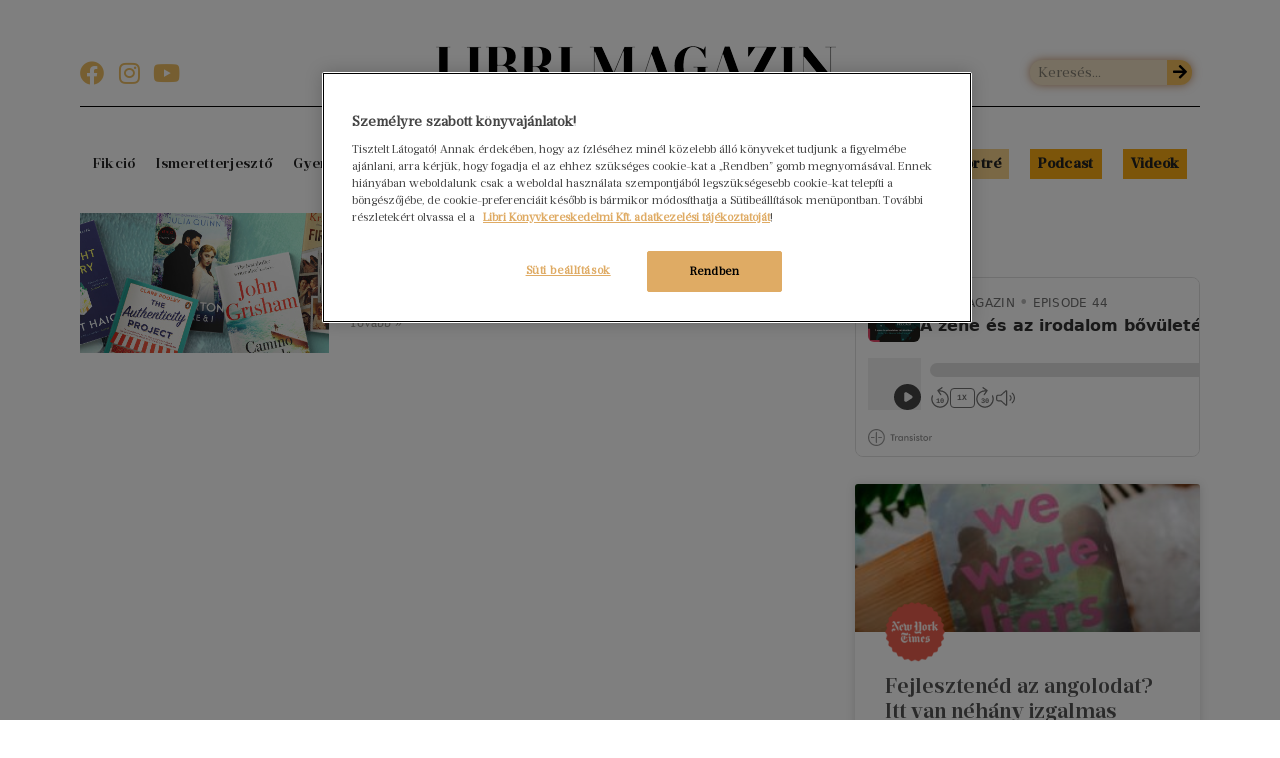

--- FILE ---
content_type: text/html; charset=UTF-8
request_url: https://magazin.libri.hu/konyvajanlo/clare-pooley/
body_size: 16007
content:
<!doctype html>
<html lang="hu">
<head>
	<meta charset="UTF-8">
	<meta name="viewport" content="width=device-width, initial-scale=1">
	<link rel="profile" href="https://gmpg.org/xfn/11">
	<meta name='robots' content='index, follow, max-image-preview:large, max-snippet:-1, max-video-preview:-1' />
<!-- OneTrust cookie-k hozzájárulási értesítése magazin.libri.hu -->
<script src="https://cdn.cookielaw.org/scripttemplates/otSDKStub.js"  type="text/javascript" charset="UTF-8" data-domain-script="9e1a008d-9de1-4047-836a-4ef28b315b26" ></script>
<script type="text/javascript">
function OptanonWrapper() { }
</script>
<!-- OneTrust cookie-k hozzájárulási értesítés vége magazin.libri.hu -->
	<!-- This site is optimized with the Yoast SEO Premium plugin v22.9 (Yoast SEO v22.9) - https://yoast.com/wordpress/plugins/seo/ -->
	<title>Clare Pooley Könyvajánló - Libri Magazin</title><link rel="preload" as="style" href="https://fonts.googleapis.com/css?family=Rubik%3A100%2C100italic%2C200%2C200italic%2C300%2C300italic%2C400%2C400italic%2C500%2C500italic%2C600%2C600italic%2C700%2C700italic%2C800%2C800italic%2C900%2C900italic&#038;subset=latin-ext&#038;display=swap" /><link rel="stylesheet" href="https://fonts.googleapis.com/css?family=Rubik%3A100%2C100italic%2C200%2C200italic%2C300%2C300italic%2C400%2C400italic%2C500%2C500italic%2C600%2C600italic%2C700%2C700italic%2C800%2C800italic%2C900%2C900italic&#038;subset=latin-ext&#038;display=swap" media="print" onload="this.media='all'" /><noscript><link rel="stylesheet" href="https://fonts.googleapis.com/css?family=Rubik%3A100%2C100italic%2C200%2C200italic%2C300%2C300italic%2C400%2C400italic%2C500%2C500italic%2C600%2C600italic%2C700%2C700italic%2C800%2C800italic%2C900%2C900italic&#038;subset=latin-ext&#038;display=swap" /></noscript>
	<meta name="description" content="Clare Pooley cikkek a Libri Magazinban! - Clare Pooley - Könyvek, Cikkek, Könyvajánlók és Szakértők" />
	<link rel="canonical" href="https://magazin.libri.hu/konyvajanlo/clare-pooley/" />
	<meta property="og:locale" content="hu_HU" />
	<meta property="og:type" content="article" />
	<meta property="og:title" content="Clare Pooley Archives" />
	<meta property="og:description" content="Clare Pooley cikkek a Libri Magazinban! - Clare Pooley - Könyvek, Cikkek, Könyvajánlók és Szakértők" />
	<meta property="og:url" content="https://magazin.libri.hu/konyvajanlo/clare-pooley/" />
	<meta property="og:site_name" content="Libri Magazin" />
	<meta name="twitter:card" content="summary_large_image" />
	<script type="application/ld+json" class="yoast-schema-graph">{"@context":"https://schema.org","@graph":[{"@type":"CollectionPage","@id":"https://magazin.libri.hu/konyvajanlo/clare-pooley/","url":"https://magazin.libri.hu/konyvajanlo/clare-pooley/","name":"Clare Pooley Könyvajánló - Libri Magazin","isPartOf":{"@id":"https://magazin.libri.hu/#website"},"primaryImageOfPage":{"@id":"https://magazin.libri.hu/konyvajanlo/clare-pooley/#primaryimage"},"image":{"@id":"https://magazin.libri.hu/konyvajanlo/clare-pooley/#primaryimage"},"thumbnailUrl":"https://magazin.libri.hu/wp-content/uploads/2021/05/116543_NT_2021_05_header_03.jpg","description":"Clare Pooley cikkek a Libri Magazinban! - Clare Pooley - Könyvek, Cikkek, Könyvajánlók és Szakértők","breadcrumb":{"@id":"https://magazin.libri.hu/konyvajanlo/clare-pooley/#breadcrumb"},"inLanguage":"hu"},{"@type":"ImageObject","inLanguage":"hu","@id":"https://magazin.libri.hu/konyvajanlo/clare-pooley/#primaryimage","url":"https://magazin.libri.hu/wp-content/uploads/2021/05/116543_NT_2021_05_header_03.jpg","contentUrl":"https://magazin.libri.hu/wp-content/uploads/2021/05/116543_NT_2021_05_header_03.jpg","width":660,"height":268},{"@type":"BreadcrumbList","@id":"https://magazin.libri.hu/konyvajanlo/clare-pooley/#breadcrumb","itemListElement":[{"@type":"ListItem","position":1,"name":"Home","item":"https://magazin.libri.hu/"},{"@type":"ListItem","position":2,"name":"Clare Pooley"}]},{"@type":"WebSite","@id":"https://magazin.libri.hu/#website","url":"https://magazin.libri.hu/","name":"Libri Magazin","description":"Minden könyv hozzánk tesz valamit","publisher":{"@id":"https://magazin.libri.hu/#organization"},"potentialAction":[{"@type":"SearchAction","target":{"@type":"EntryPoint","urlTemplate":"https://magazin.libri.hu/?s={search_term_string}"},"query-input":"required name=search_term_string"}],"inLanguage":"hu"},{"@type":"Organization","@id":"https://magazin.libri.hu/#organization","name":"Libri Magazin","url":"https://magazin.libri.hu/","logo":{"@type":"ImageObject","inLanguage":"hu","@id":"https://magazin.libri.hu/#/schema/logo/image/","url":"https://magazin.libri.hu/wp-content/uploads/2019/08/lm-logo.png","contentUrl":"https://magazin.libri.hu/wp-content/uploads/2019/08/lm-logo.png","width":948,"height":62,"caption":"Libri Magazin"},"image":{"@id":"https://magazin.libri.hu/#/schema/logo/image/"}}]}</script>
	<!-- / Yoast SEO Premium plugin. -->


<link rel='dns-prefetch' href='//www.googletagmanager.com' />
<link href='https://fonts.gstatic.com' crossorigin rel='preconnect' />
<link rel="alternate" type="application/rss+xml" title="Libri Magazin &raquo; hírcsatorna" href="https://magazin.libri.hu/feed/" />
<link rel="alternate" type="application/rss+xml" title="Libri Magazin &raquo; hozzászólás hírcsatorna" href="https://magazin.libri.hu/comments/feed/" />
<link rel="alternate" type="application/rss+xml" title="Libri Magazin &raquo; Clare Pooley címke hírcsatorna" href="https://magazin.libri.hu/konyvajanlo/clare-pooley/feed/" />
<style id='wp-img-auto-sizes-contain-inline-css'>
img:is([sizes=auto i],[sizes^="auto," i]){contain-intrinsic-size:3000px 1500px}
/*# sourceURL=wp-img-auto-sizes-contain-inline-css */
</style>
<link rel='stylesheet' id='upk-site-css' href='https://magazin.libri.hu/wp-content/plugins/ultimate-post-kit/assets/css/upk-site.css?ver=3.11.7' media='all' />
<style id='wp-emoji-styles-inline-css'>

	img.wp-smiley, img.emoji {
		display: inline !important;
		border: none !important;
		box-shadow: none !important;
		height: 1em !important;
		width: 1em !important;
		margin: 0 0.07em !important;
		vertical-align: -0.1em !important;
		background: none !important;
		padding: 0 !important;
	}
/*# sourceURL=wp-emoji-styles-inline-css */
</style>
<link rel='stylesheet' id='wp-block-library-css' href='https://magazin.libri.hu/wp-includes/css/dist/block-library/style.min.css?ver=6.9' media='all' />
<style id='wp-block-heading-inline-css'>
h1:where(.wp-block-heading).has-background,h2:where(.wp-block-heading).has-background,h3:where(.wp-block-heading).has-background,h4:where(.wp-block-heading).has-background,h5:where(.wp-block-heading).has-background,h6:where(.wp-block-heading).has-background{padding:1.25em 2.375em}h1.has-text-align-left[style*=writing-mode]:where([style*=vertical-lr]),h1.has-text-align-right[style*=writing-mode]:where([style*=vertical-rl]),h2.has-text-align-left[style*=writing-mode]:where([style*=vertical-lr]),h2.has-text-align-right[style*=writing-mode]:where([style*=vertical-rl]),h3.has-text-align-left[style*=writing-mode]:where([style*=vertical-lr]),h3.has-text-align-right[style*=writing-mode]:where([style*=vertical-rl]),h4.has-text-align-left[style*=writing-mode]:where([style*=vertical-lr]),h4.has-text-align-right[style*=writing-mode]:where([style*=vertical-rl]),h5.has-text-align-left[style*=writing-mode]:where([style*=vertical-lr]),h5.has-text-align-right[style*=writing-mode]:where([style*=vertical-rl]),h6.has-text-align-left[style*=writing-mode]:where([style*=vertical-lr]),h6.has-text-align-right[style*=writing-mode]:where([style*=vertical-rl]){rotate:180deg}
/*# sourceURL=https://magazin.libri.hu/wp-includes/blocks/heading/style.min.css */
</style>
<style id='wp-block-paragraph-inline-css'>
.is-small-text{font-size:.875em}.is-regular-text{font-size:1em}.is-large-text{font-size:2.25em}.is-larger-text{font-size:3em}.has-drop-cap:not(:focus):first-letter{float:left;font-size:8.4em;font-style:normal;font-weight:100;line-height:.68;margin:.05em .1em 0 0;text-transform:uppercase}body.rtl .has-drop-cap:not(:focus):first-letter{float:none;margin-left:.1em}p.has-drop-cap.has-background{overflow:hidden}:root :where(p.has-background){padding:1.25em 2.375em}:where(p.has-text-color:not(.has-link-color)) a{color:inherit}p.has-text-align-left[style*="writing-mode:vertical-lr"],p.has-text-align-right[style*="writing-mode:vertical-rl"]{rotate:180deg}
/*# sourceURL=https://magazin.libri.hu/wp-includes/blocks/paragraph/style.min.css */
</style>
<style id='global-styles-inline-css'>
:root{--wp--preset--aspect-ratio--square: 1;--wp--preset--aspect-ratio--4-3: 4/3;--wp--preset--aspect-ratio--3-4: 3/4;--wp--preset--aspect-ratio--3-2: 3/2;--wp--preset--aspect-ratio--2-3: 2/3;--wp--preset--aspect-ratio--16-9: 16/9;--wp--preset--aspect-ratio--9-16: 9/16;--wp--preset--color--black: #000000;--wp--preset--color--cyan-bluish-gray: #abb8c3;--wp--preset--color--white: #ffffff;--wp--preset--color--pale-pink: #f78da7;--wp--preset--color--vivid-red: #cf2e2e;--wp--preset--color--luminous-vivid-orange: #ff6900;--wp--preset--color--luminous-vivid-amber: #fcb900;--wp--preset--color--light-green-cyan: #7bdcb5;--wp--preset--color--vivid-green-cyan: #00d084;--wp--preset--color--pale-cyan-blue: #8ed1fc;--wp--preset--color--vivid-cyan-blue: #0693e3;--wp--preset--color--vivid-purple: #9b51e0;--wp--preset--gradient--vivid-cyan-blue-to-vivid-purple: linear-gradient(135deg,rgb(6,147,227) 0%,rgb(155,81,224) 100%);--wp--preset--gradient--light-green-cyan-to-vivid-green-cyan: linear-gradient(135deg,rgb(122,220,180) 0%,rgb(0,208,130) 100%);--wp--preset--gradient--luminous-vivid-amber-to-luminous-vivid-orange: linear-gradient(135deg,rgb(252,185,0) 0%,rgb(255,105,0) 100%);--wp--preset--gradient--luminous-vivid-orange-to-vivid-red: linear-gradient(135deg,rgb(255,105,0) 0%,rgb(207,46,46) 100%);--wp--preset--gradient--very-light-gray-to-cyan-bluish-gray: linear-gradient(135deg,rgb(238,238,238) 0%,rgb(169,184,195) 100%);--wp--preset--gradient--cool-to-warm-spectrum: linear-gradient(135deg,rgb(74,234,220) 0%,rgb(151,120,209) 20%,rgb(207,42,186) 40%,rgb(238,44,130) 60%,rgb(251,105,98) 80%,rgb(254,248,76) 100%);--wp--preset--gradient--blush-light-purple: linear-gradient(135deg,rgb(255,206,236) 0%,rgb(152,150,240) 100%);--wp--preset--gradient--blush-bordeaux: linear-gradient(135deg,rgb(254,205,165) 0%,rgb(254,45,45) 50%,rgb(107,0,62) 100%);--wp--preset--gradient--luminous-dusk: linear-gradient(135deg,rgb(255,203,112) 0%,rgb(199,81,192) 50%,rgb(65,88,208) 100%);--wp--preset--gradient--pale-ocean: linear-gradient(135deg,rgb(255,245,203) 0%,rgb(182,227,212) 50%,rgb(51,167,181) 100%);--wp--preset--gradient--electric-grass: linear-gradient(135deg,rgb(202,248,128) 0%,rgb(113,206,126) 100%);--wp--preset--gradient--midnight: linear-gradient(135deg,rgb(2,3,129) 0%,rgb(40,116,252) 100%);--wp--preset--font-size--small: 13px;--wp--preset--font-size--medium: 20px;--wp--preset--font-size--large: 36px;--wp--preset--font-size--x-large: 42px;--wp--preset--spacing--20: 0.44rem;--wp--preset--spacing--30: 0.67rem;--wp--preset--spacing--40: 1rem;--wp--preset--spacing--50: 1.5rem;--wp--preset--spacing--60: 2.25rem;--wp--preset--spacing--70: 3.38rem;--wp--preset--spacing--80: 5.06rem;--wp--preset--shadow--natural: 6px 6px 9px rgba(0, 0, 0, 0.2);--wp--preset--shadow--deep: 12px 12px 50px rgba(0, 0, 0, 0.4);--wp--preset--shadow--sharp: 6px 6px 0px rgba(0, 0, 0, 0.2);--wp--preset--shadow--outlined: 6px 6px 0px -3px rgb(255, 255, 255), 6px 6px rgb(0, 0, 0);--wp--preset--shadow--crisp: 6px 6px 0px rgb(0, 0, 0);}:where(.is-layout-flex){gap: 0.5em;}:where(.is-layout-grid){gap: 0.5em;}body .is-layout-flex{display: flex;}.is-layout-flex{flex-wrap: wrap;align-items: center;}.is-layout-flex > :is(*, div){margin: 0;}body .is-layout-grid{display: grid;}.is-layout-grid > :is(*, div){margin: 0;}:where(.wp-block-columns.is-layout-flex){gap: 2em;}:where(.wp-block-columns.is-layout-grid){gap: 2em;}:where(.wp-block-post-template.is-layout-flex){gap: 1.25em;}:where(.wp-block-post-template.is-layout-grid){gap: 1.25em;}.has-black-color{color: var(--wp--preset--color--black) !important;}.has-cyan-bluish-gray-color{color: var(--wp--preset--color--cyan-bluish-gray) !important;}.has-white-color{color: var(--wp--preset--color--white) !important;}.has-pale-pink-color{color: var(--wp--preset--color--pale-pink) !important;}.has-vivid-red-color{color: var(--wp--preset--color--vivid-red) !important;}.has-luminous-vivid-orange-color{color: var(--wp--preset--color--luminous-vivid-orange) !important;}.has-luminous-vivid-amber-color{color: var(--wp--preset--color--luminous-vivid-amber) !important;}.has-light-green-cyan-color{color: var(--wp--preset--color--light-green-cyan) !important;}.has-vivid-green-cyan-color{color: var(--wp--preset--color--vivid-green-cyan) !important;}.has-pale-cyan-blue-color{color: var(--wp--preset--color--pale-cyan-blue) !important;}.has-vivid-cyan-blue-color{color: var(--wp--preset--color--vivid-cyan-blue) !important;}.has-vivid-purple-color{color: var(--wp--preset--color--vivid-purple) !important;}.has-black-background-color{background-color: var(--wp--preset--color--black) !important;}.has-cyan-bluish-gray-background-color{background-color: var(--wp--preset--color--cyan-bluish-gray) !important;}.has-white-background-color{background-color: var(--wp--preset--color--white) !important;}.has-pale-pink-background-color{background-color: var(--wp--preset--color--pale-pink) !important;}.has-vivid-red-background-color{background-color: var(--wp--preset--color--vivid-red) !important;}.has-luminous-vivid-orange-background-color{background-color: var(--wp--preset--color--luminous-vivid-orange) !important;}.has-luminous-vivid-amber-background-color{background-color: var(--wp--preset--color--luminous-vivid-amber) !important;}.has-light-green-cyan-background-color{background-color: var(--wp--preset--color--light-green-cyan) !important;}.has-vivid-green-cyan-background-color{background-color: var(--wp--preset--color--vivid-green-cyan) !important;}.has-pale-cyan-blue-background-color{background-color: var(--wp--preset--color--pale-cyan-blue) !important;}.has-vivid-cyan-blue-background-color{background-color: var(--wp--preset--color--vivid-cyan-blue) !important;}.has-vivid-purple-background-color{background-color: var(--wp--preset--color--vivid-purple) !important;}.has-black-border-color{border-color: var(--wp--preset--color--black) !important;}.has-cyan-bluish-gray-border-color{border-color: var(--wp--preset--color--cyan-bluish-gray) !important;}.has-white-border-color{border-color: var(--wp--preset--color--white) !important;}.has-pale-pink-border-color{border-color: var(--wp--preset--color--pale-pink) !important;}.has-vivid-red-border-color{border-color: var(--wp--preset--color--vivid-red) !important;}.has-luminous-vivid-orange-border-color{border-color: var(--wp--preset--color--luminous-vivid-orange) !important;}.has-luminous-vivid-amber-border-color{border-color: var(--wp--preset--color--luminous-vivid-amber) !important;}.has-light-green-cyan-border-color{border-color: var(--wp--preset--color--light-green-cyan) !important;}.has-vivid-green-cyan-border-color{border-color: var(--wp--preset--color--vivid-green-cyan) !important;}.has-pale-cyan-blue-border-color{border-color: var(--wp--preset--color--pale-cyan-blue) !important;}.has-vivid-cyan-blue-border-color{border-color: var(--wp--preset--color--vivid-cyan-blue) !important;}.has-vivid-purple-border-color{border-color: var(--wp--preset--color--vivid-purple) !important;}.has-vivid-cyan-blue-to-vivid-purple-gradient-background{background: var(--wp--preset--gradient--vivid-cyan-blue-to-vivid-purple) !important;}.has-light-green-cyan-to-vivid-green-cyan-gradient-background{background: var(--wp--preset--gradient--light-green-cyan-to-vivid-green-cyan) !important;}.has-luminous-vivid-amber-to-luminous-vivid-orange-gradient-background{background: var(--wp--preset--gradient--luminous-vivid-amber-to-luminous-vivid-orange) !important;}.has-luminous-vivid-orange-to-vivid-red-gradient-background{background: var(--wp--preset--gradient--luminous-vivid-orange-to-vivid-red) !important;}.has-very-light-gray-to-cyan-bluish-gray-gradient-background{background: var(--wp--preset--gradient--very-light-gray-to-cyan-bluish-gray) !important;}.has-cool-to-warm-spectrum-gradient-background{background: var(--wp--preset--gradient--cool-to-warm-spectrum) !important;}.has-blush-light-purple-gradient-background{background: var(--wp--preset--gradient--blush-light-purple) !important;}.has-blush-bordeaux-gradient-background{background: var(--wp--preset--gradient--blush-bordeaux) !important;}.has-luminous-dusk-gradient-background{background: var(--wp--preset--gradient--luminous-dusk) !important;}.has-pale-ocean-gradient-background{background: var(--wp--preset--gradient--pale-ocean) !important;}.has-electric-grass-gradient-background{background: var(--wp--preset--gradient--electric-grass) !important;}.has-midnight-gradient-background{background: var(--wp--preset--gradient--midnight) !important;}.has-small-font-size{font-size: var(--wp--preset--font-size--small) !important;}.has-medium-font-size{font-size: var(--wp--preset--font-size--medium) !important;}.has-large-font-size{font-size: var(--wp--preset--font-size--large) !important;}.has-x-large-font-size{font-size: var(--wp--preset--font-size--x-large) !important;}
/*# sourceURL=global-styles-inline-css */
</style>

<style id='classic-theme-styles-inline-css'>
/*! This file is auto-generated */
.wp-block-button__link{color:#fff;background-color:#32373c;border-radius:9999px;box-shadow:none;text-decoration:none;padding:calc(.667em + 2px) calc(1.333em + 2px);font-size:1.125em}.wp-block-file__button{background:#32373c;color:#fff;text-decoration:none}
/*# sourceURL=/wp-includes/css/classic-themes.min.css */
</style>
<link rel='stylesheet' id='ppress-frontend-css' href='https://magazin.libri.hu/wp-content/plugins/wp-user-avatar/assets/css/frontend.min.css?ver=4.15.10' media='all' />
<link rel='stylesheet' id='ppress-flatpickr-css' href='https://magazin.libri.hu/wp-content/plugins/wp-user-avatar/assets/flatpickr/flatpickr.min.css?ver=4.15.10' media='all' />
<link rel='stylesheet' id='ppress-select2-css' href='https://magazin.libri.hu/wp-content/plugins/wp-user-avatar/assets/select2/select2.min.css?ver=6.9' media='all' />
<link rel='stylesheet' id='hello-elementor-theme-style-css' href='https://magazin.libri.hu/wp-content/themes/hello-elementor/theme.min.css?ver=3.1.0' media='all' />
<link rel='stylesheet' id='hello-elementor-child-style-css' href='https://magazin.libri.hu/wp-content/themes/hello-theme-child-master/style.css?ver=1.0.0' media='all' />
<link rel='stylesheet' id='hello-elementor-css' href='https://magazin.libri.hu/wp-content/themes/hello-elementor/style.min.css?ver=3.1.0' media='all' />
<link rel='stylesheet' id='hello-elementor-header-footer-css' href='https://magazin.libri.hu/wp-content/themes/hello-elementor/header-footer.min.css?ver=3.1.0' media='all' />
<link rel='stylesheet' id='elementor-icons-css' href='https://magazin.libri.hu/wp-content/plugins/elementor/assets/lib/eicons/css/elementor-icons.min.css?ver=5.30.0' media='all' />
<link rel='stylesheet' id='elementor-frontend-css' href='https://magazin.libri.hu/wp-content/plugins/elementor/assets/css/frontend.min.css?ver=3.22.1' media='all' />
<link rel='stylesheet' id='swiper-css' href='https://magazin.libri.hu/wp-content/plugins/elementor/assets/lib/swiper/v8/css/swiper.min.css?ver=8.4.5' media='all' />
<link rel='stylesheet' id='elementor-post-2868-css' href='https://magazin.libri.hu/wp-content/uploads/elementor/css/post-2868.css?ver=1718877399' media='all' />
<link rel='stylesheet' id='elementor-pro-css' href='https://magazin.libri.hu/wp-content/plugins/elementor-pro/assets/css/frontend.min.css?ver=3.22.0' media='all' />
<link rel='stylesheet' id='ooohboi-steroids-styles-css' href='https://magazin.libri.hu/wp-content/plugins/ooohboi-steroids-for-elementor/assets/css/main.css?ver=2.1.626082023' media='all' />
<link rel='stylesheet' id='elementor-global-css' href='https://magazin.libri.hu/wp-content/uploads/elementor/css/global.css?ver=1718878063' media='all' />
<link rel='stylesheet' id='elementor-post-4730-css' href='https://magazin.libri.hu/wp-content/uploads/elementor/css/post-4730.css?ver=1740053479' media='all' />
<link rel='stylesheet' id='elementor-post-1012-css' href='https://magazin.libri.hu/wp-content/uploads/elementor/css/post-1012.css?ver=1754556403' media='all' />
<link rel='stylesheet' id='elementor-post-155-css' href='https://magazin.libri.hu/wp-content/uploads/elementor/css/post-155.css?ver=1718968079' media='all' />
<link rel='stylesheet' id='elementor-post-4984-css' href='https://magazin.libri.hu/wp-content/uploads/elementor/css/post-4984.css?ver=1739971679' media='all' />
<link rel='stylesheet' id='ecs-styles-css' href='https://magazin.libri.hu/wp-content/plugins/ele-custom-skin/assets/css/ecs-style.css?ver=3.1.9' media='all' />
<link rel='stylesheet' id='elementor-post-6616-css' href='https://magazin.libri.hu/wp-content/uploads/elementor/css/post-6616.css?ver=1718887353' media='all' />

<link rel='stylesheet' id='elementor-icons-shared-0-css' href='https://magazin.libri.hu/wp-content/plugins/elementor/assets/lib/font-awesome/css/fontawesome.min.css?ver=5.15.3' media='all' />
<link rel='stylesheet' id='elementor-icons-fa-solid-css' href='https://magazin.libri.hu/wp-content/plugins/elementor/assets/lib/font-awesome/css/solid.min.css?ver=5.15.3' media='all' />
<link rel='stylesheet' id='elementor-icons-fa-brands-css' href='https://magazin.libri.hu/wp-content/plugins/elementor/assets/lib/font-awesome/css/brands.min.css?ver=5.15.3' media='all' />
<link rel="preconnect" href="https://fonts.gstatic.com/" crossorigin><script src="https://magazin.libri.hu/wp-includes/js/jquery/jquery.min.js?ver=3.7.1" id="jquery-core-js"></script>
<script src="https://magazin.libri.hu/wp-includes/js/jquery/jquery-migrate.min.js?ver=3.4.1" id="jquery-migrate-js"></script>
<script src="https://magazin.libri.hu/wp-content/plugins/wp-user-avatar/assets/flatpickr/flatpickr.min.js?ver=4.15.10" id="ppress-flatpickr-js"></script>
<script src="https://magazin.libri.hu/wp-content/plugins/wp-user-avatar/assets/select2/select2.min.js?ver=4.15.10" id="ppress-select2-js"></script>
<script id="ecs_ajax_load-js-extra">
var ecs_ajax_params = {"ajaxurl":"https://magazin.libri.hu/wp-admin/admin-ajax.php","posts":"{\"tag\":\"clare-pooley\",\"error\":\"\",\"m\":\"\",\"p\":0,\"post_parent\":\"\",\"subpost\":\"\",\"subpost_id\":\"\",\"attachment\":\"\",\"attachment_id\":0,\"name\":\"\",\"pagename\":\"\",\"page_id\":0,\"second\":\"\",\"minute\":\"\",\"hour\":\"\",\"day\":0,\"monthnum\":0,\"year\":0,\"w\":0,\"category_name\":\"\",\"cat\":\"\",\"tag_id\":2049,\"author\":\"\",\"author_name\":\"\",\"feed\":\"\",\"tb\":\"\",\"paged\":0,\"meta_key\":\"\",\"meta_value\":\"\",\"preview\":\"\",\"s\":\"\",\"sentence\":\"\",\"title\":\"\",\"fields\":\"all\",\"menu_order\":\"\",\"embed\":\"\",\"category__in\":[],\"category__not_in\":[],\"category__and\":[],\"post__in\":[],\"post__not_in\":[],\"post_name__in\":[],\"tag__in\":[],\"tag__not_in\":[],\"tag__and\":[],\"tag_slug__in\":[\"clare-pooley\"],\"tag_slug__and\":[],\"post_parent__in\":[],\"post_parent__not_in\":[],\"author__in\":[],\"author__not_in\":[],\"search_columns\":[],\"ignore_sticky_posts\":false,\"suppress_filters\":false,\"cache_results\":true,\"update_post_term_cache\":true,\"update_menu_item_cache\":false,\"lazy_load_term_meta\":true,\"update_post_meta_cache\":true,\"post_type\":\"\",\"posts_per_page\":10,\"nopaging\":false,\"comments_per_page\":\"50\",\"no_found_rows\":false,\"order\":\"DESC\"}"};
//# sourceURL=ecs_ajax_load-js-extra
</script>
<script src="https://magazin.libri.hu/wp-content/plugins/ele-custom-skin/assets/js/ecs_ajax_pagination.js?ver=3.1.9" id="ecs_ajax_load-js"></script>
<script src="https://magazin.libri.hu/wp-content/plugins/ele-custom-skin/assets/js/ecs.js?ver=3.1.9" id="ecs-script-js"></script>
<link rel="https://api.w.org/" href="https://magazin.libri.hu/wp-json/" /><link rel="alternate" title="JSON" type="application/json" href="https://magazin.libri.hu/wp-json/wp/v2/tags/2049" /><link rel="EditURI" type="application/rsd+xml" title="RSD" href="https://magazin.libri.hu/xmlrpc.php?rsd" />
<meta name="generator" content="WordPress 6.9" />
<meta name="generator" content="Site Kit by Google 1.129.1" /><meta name="generator" content="Elementor 3.22.1; features: e_optimized_assets_loading, additional_custom_breakpoints; settings: css_print_method-external, google_font-enabled, font_display-auto">

<!-- Google Tag Manager snippet added by Site Kit -->
<script>
			( function( w, d, s, l, i ) {
				w[l] = w[l] || [];
				w[l].push( {'gtm.start': new Date().getTime(), event: 'gtm.js'} );
				var f = d.getElementsByTagName( s )[0],
					j = d.createElement( s ), dl = l != 'dataLayer' ? '&l=' + l : '';
				j.async = true;
				j.src = 'https://www.googletagmanager.com/gtm.js?id=' + i + dl;
				f.parentNode.insertBefore( j, f );
			} )( window, document, 'script', 'dataLayer', 'GTM-N22S82X' );
			
</script>

<!-- End Google Tag Manager snippet added by Site Kit -->
<link rel="icon" href="https://magazin.libri.hu/wp-content/uploads/2020/01/cropped-LM@3x-32x32.png" sizes="32x32" />
<link rel="icon" href="https://magazin.libri.hu/wp-content/uploads/2020/01/cropped-LM@3x-192x192.png" sizes="192x192" />
<link rel="apple-touch-icon" href="https://magazin.libri.hu/wp-content/uploads/2020/01/cropped-LM@3x-180x180.png" />
<meta name="msapplication-TileImage" content="https://magazin.libri.hu/wp-content/uploads/2020/01/cropped-LM@3x-270x270.png" />
		<style id="wp-custom-css">
			.wp-block-quote.is-style-large {
    border-left: 4px solid #b0e3dd;
	margin-left: 30px;

}
.wp-block-quote.is-style-large p {
    font-family: "prumo-text-italic", serif;
    line-height: 1.3;
    font-size: 18px;
}
.post-content p a {
	border-bottom: 2px solid #77CFC4;
}

.wp-block-separator {
	float: none;
	clear:both;
	border-top: none;
	margin: 20px auto !important;
	width: 33%;
	border-bottom: 1px #dbdad4 solid;
}

span.page-numbers.next, span.page-numbers.prev {
	color: white !important;
}

.elementor-widget-container h5 {
	width: 100%;
}
em {
	font-family: "prumo-text-italic", serif;
}

.has-inline-color{
	line-height: 1.5em;
}

b, strong {
    font-weight: bolder !important;
}		</style>
		<noscript><style id="rocket-lazyload-nojs-css">.rll-youtube-player, [data-lazy-src]{display:none !important;}</style></noscript><link rel='stylesheet' id='elementor-post-121-css' href='https://magazin.libri.hu/wp-content/uploads/elementor/css/post-121.css?ver=1718878295' media='all' />
<link rel='stylesheet' id='e-animations-css' href='https://magazin.libri.hu/wp-content/plugins/elementor/assets/lib/animations/animations.min.css?ver=3.22.1' media='all' />
</head>
<body class="archive tag tag-clare-pooley tag-2049 wp-custom-logo wp-theme-hello-elementor wp-child-theme-hello-theme-child-master elementor-default elementor-template-full-width elementor-kit-2868 elementor-page-155">

		<!-- Google Tag Manager (noscript) snippet added by Site Kit -->
		<noscript>
			<iframe src="https://www.googletagmanager.com/ns.html?id=GTM-N22S82X" height="0" width="0" style="display:none;visibility:hidden"></iframe>
		</noscript>
		<!-- End Google Tag Manager (noscript) snippet added by Site Kit -->
		
<a class="skip-link screen-reader-text" href="#content">Ugrás a tartalomhoz</a>

		<header data-elementor-type="header" data-elementor-id="4730" class="elementor elementor-4730 elementor-location-header" data-elementor-post-type="elementor_library">
					<section class="ob-is-breaking-bad elementor-section elementor-top-section elementor-element elementor-element-2324995d elementor-hidden-desktop elementor-hidden-tablet elementor-hidden-mobile elementor-section-boxed elementor-section-height-default elementor-section-height-default" data-id="2324995d" data-element_type="section" data-settings="{&quot;_ob_bbad_use_it&quot;:&quot;yes&quot;,&quot;_ob_bbad_sssic_use&quot;:&quot;no&quot;,&quot;_ob_glider_is_slider&quot;:&quot;no&quot;}">
						<div class="elementor-container elementor-column-gap-default">
					<div class="elementor-column elementor-col-33 elementor-top-column elementor-element elementor-element-191faf63" data-id="191faf63" data-element_type="column" data-settings="{&quot;_ob_bbad_is_stalker&quot;:&quot;no&quot;,&quot;_ob_teleporter_use&quot;:false,&quot;_ob_column_hoveranimator&quot;:&quot;no&quot;,&quot;_ob_column_has_pseudo&quot;:&quot;no&quot;}">
			<div class="elementor-widget-wrap">
							</div>
		</div>
				<div class="elementor-column elementor-col-33 elementor-top-column elementor-element elementor-element-3f0b3f3f" data-id="3f0b3f3f" data-element_type="column" data-settings="{&quot;_ob_bbad_is_stalker&quot;:&quot;no&quot;,&quot;_ob_teleporter_use&quot;:false,&quot;_ob_column_hoveranimator&quot;:&quot;no&quot;,&quot;_ob_column_has_pseudo&quot;:&quot;no&quot;}">
			<div class="elementor-widget-wrap elementor-element-populated">
						<div class="elementor-element elementor-element-4ce7f4d4 ob-has-background-overlay elementor-widget elementor-widget-image" data-id="4ce7f4d4" data-element_type="widget" data-settings="{&quot;_ob_photomorph_use&quot;:&quot;no&quot;,&quot;_ob_perspektive_use&quot;:&quot;no&quot;,&quot;_ob_poopart_use&quot;:&quot;yes&quot;,&quot;_ob_shadough_use&quot;:&quot;no&quot;,&quot;_ob_allow_hoveranimator&quot;:&quot;no&quot;,&quot;_ob_widget_stalker_use&quot;:&quot;no&quot;}" data-widget_type="image.default">
				<div class="elementor-widget-container">
														<a href="/">
							<img width="400" height="39" src="data:image/svg+xml,%3Csvg%20xmlns='http://www.w3.org/2000/svg'%20viewBox='0%200%20400%2039'%3E%3C/svg%3E" class="attachment-full size-full wp-image-4729" alt="" data-lazy-srcset="https://magazin.libri.hu/wp-content/uploads/2020/06/lm.png 400w, https://magazin.libri.hu/wp-content/uploads/2020/06/lm-300x29.png 300w" data-lazy-sizes="(max-width: 400px) 100vw, 400px" data-lazy-src="https://magazin.libri.hu/wp-content/uploads/2020/06/lm.png" /><noscript><img width="400" height="39" src="https://magazin.libri.hu/wp-content/uploads/2020/06/lm.png" class="attachment-full size-full wp-image-4729" alt="" srcset="https://magazin.libri.hu/wp-content/uploads/2020/06/lm.png 400w, https://magazin.libri.hu/wp-content/uploads/2020/06/lm-300x29.png 300w" sizes="(max-width: 400px) 100vw, 400px" /></noscript>								</a>
													</div>
				</div>
					</div>
		</div>
				<div class="elementor-column elementor-col-33 elementor-top-column elementor-element elementor-element-79b58990 elementor-hidden-phone" data-id="79b58990" data-element_type="column" data-settings="{&quot;_ob_bbad_is_stalker&quot;:&quot;no&quot;,&quot;_ob_teleporter_use&quot;:false,&quot;_ob_column_hoveranimator&quot;:&quot;no&quot;,&quot;_ob_column_has_pseudo&quot;:&quot;no&quot;}">
			<div class="elementor-widget-wrap">
							</div>
		</div>
					</div>
		</section>
				<section class="ob-is-breaking-bad elementor-section elementor-top-section elementor-element elementor-element-360f0914 elementor-section-boxed elementor-section-height-default elementor-section-height-default" data-id="360f0914" data-element_type="section" data-settings="{&quot;_ob_bbad_use_it&quot;:&quot;yes&quot;,&quot;_ob_bbad_sssic_use&quot;:&quot;no&quot;,&quot;_ob_glider_is_slider&quot;:&quot;no&quot;}">
						<div class="elementor-container elementor-column-gap-default">
					<div class="elementor-column elementor-col-100 elementor-top-column elementor-element elementor-element-398d6bab" data-id="398d6bab" data-element_type="column" data-settings="{&quot;_ob_bbad_is_stalker&quot;:&quot;no&quot;,&quot;_ob_teleporter_use&quot;:false,&quot;_ob_column_hoveranimator&quot;:&quot;no&quot;,&quot;_ob_column_has_pseudo&quot;:&quot;no&quot;}">
			<div class="elementor-widget-wrap elementor-element-populated">
						<div class="elementor-element elementor-element-148146ba elementor-widget-divider--view-line_text elementor-hidden-desktop elementor-hidden-tablet elementor-hidden-mobile elementor-widget-divider--element-align-center ob-has-background-overlay elementor-widget elementor-widget-divider" data-id="148146ba" data-element_type="widget" data-settings="{&quot;_ob_perspektive_use&quot;:&quot;no&quot;,&quot;_ob_poopart_use&quot;:&quot;yes&quot;,&quot;_ob_shadough_use&quot;:&quot;no&quot;,&quot;_ob_allow_hoveranimator&quot;:&quot;no&quot;,&quot;_ob_widget_stalker_use&quot;:&quot;no&quot;}" data-widget_type="divider.default">
				<div class="elementor-widget-container">
					<div class="elementor-divider">
			<span class="elementor-divider-separator">
							<span class="elementor-divider__text elementor-divider__element">
				A sorvezető				</span>
						</span>
		</div>
				</div>
				</div>
					</div>
		</div>
					</div>
		</section>
				<section class="ob-is-breaking-bad elementor-section elementor-top-section elementor-element elementor-element-a7ef19f elementor-hidden-desktop elementor-section-boxed elementor-section-height-default elementor-section-height-default" data-id="a7ef19f" data-element_type="section" data-settings="{&quot;_ob_bbad_use_it&quot;:&quot;yes&quot;,&quot;_ob_bbad_sssic_use&quot;:&quot;no&quot;,&quot;_ob_glider_is_slider&quot;:&quot;no&quot;}">
						<div class="elementor-container elementor-column-gap-default">
					<div class="elementor-column elementor-col-50 elementor-top-column elementor-element elementor-element-cbc674c" data-id="cbc674c" data-element_type="column" data-settings="{&quot;_ob_bbad_is_stalker&quot;:&quot;no&quot;,&quot;_ob_teleporter_use&quot;:false,&quot;_ob_column_hoveranimator&quot;:&quot;no&quot;,&quot;_ob_column_has_pseudo&quot;:&quot;no&quot;}">
			<div class="elementor-widget-wrap elementor-element-populated">
						<div class="elementor-element elementor-element-3163ff6 elementor-nav-menu__align-center elementor-nav-menu--dropdown-mobile elementor-nav-menu--stretch elementor-hidden-desktop elementor-nav-menu__text-align-aside elementor-nav-menu--toggle elementor-nav-menu--burger ob-has-background-overlay elementor-widget elementor-widget-nav-menu" data-id="3163ff6" data-element_type="widget" data-settings="{&quot;full_width&quot;:&quot;stretch&quot;,&quot;layout&quot;:&quot;horizontal&quot;,&quot;submenu_icon&quot;:{&quot;value&quot;:&quot;&lt;i class=\&quot;fas fa-caret-down\&quot;&gt;&lt;\/i&gt;&quot;,&quot;library&quot;:&quot;fa-solid&quot;},&quot;toggle&quot;:&quot;burger&quot;,&quot;_ob_perspektive_use&quot;:&quot;no&quot;,&quot;_ob_poopart_use&quot;:&quot;yes&quot;,&quot;_ob_shadough_use&quot;:&quot;no&quot;,&quot;_ob_allow_hoveranimator&quot;:&quot;no&quot;,&quot;_ob_widget_stalker_use&quot;:&quot;no&quot;}" data-widget_type="nav-menu.default">
				<div class="elementor-widget-container">
						<nav class="elementor-nav-menu--main elementor-nav-menu__container elementor-nav-menu--layout-horizontal e--pointer-underline e--animation-fade">
				<ul id="menu-1-3163ff6" class="elementor-nav-menu"><li class="menu-item menu-item-type-post_type menu-item-object-page menu-item-14527"><a href="https://magazin.libri.hu/fikcio/" class="elementor-item">Fikció</a></li>
<li class="menu-item menu-item-type-post_type menu-item-object-page menu-item-14528"><a href="https://magazin.libri.hu/ismeretterjeszto/" class="elementor-item">Ismeretterjesztő</a></li>
<li class="menu-item menu-item-type-custom menu-item-object-custom menu-item-26"><a href="/gyerekkonyvek/" class="elementor-item">Gyerekkönyvek</a></li>
<li class="menu-item menu-item-type-custom menu-item-object-custom menu-item-24"><a href="/#sikerlista" class="elementor-item elementor-item-anchor">Sikerlisták</a></li>
<li class="menu-item menu-item-type-post_type menu-item-object-page menu-item-6282"><a href="https://magazin.libri.hu/interjuk/" class="elementor-item">Interjúk</a></li>
<li class="menu-item menu-item-type-taxonomy menu-item-object-category menu-item-27202"><a href="https://magazin.libri.hu/rovat/beleolvaso/" class="elementor-item">Beleolvasó</a></li>
<li class="menu-item menu-item-type-taxonomy menu-item-object-category menu-item-27968"><a href="https://magazin.libri.hu/rovat/a-honap-konyvei/" class="elementor-item">A hónap könyvei</a></li>
<li class="menu-item menu-item-type-taxonomy menu-item-object-category menu-item-28522"><a href="https://magazin.libri.hu/rovat/hirek/" class="elementor-item"><span style="background-color: #dcd4b5; padding: 8px;"><strong>HÍREK</strong></span></a></li>
<li class="menu-item menu-item-type-post_type menu-item-object-page menu-item-5413"><a href="https://magazin.libri.hu/libri-portre/" class="elementor-item"><span style="background-color: #F5D18B; padding: 8px;"><strong>Libri Portré</strong></span></a></li>
<li class="menu-item menu-item-type-post_type menu-item-object-page menu-item-13894"><a href="https://magazin.libri.hu/podcastek/" class="elementor-item"><span style="background-color: #FAAC14; padding: 8px;"><strong>Podcast</strong></span></a></li>
<li class="menu-item menu-item-type-custom menu-item-object-custom menu-item-27"><a href="/videok/" class="elementor-item"><span style="background-color: #FAAC14; padding: 8px;"><strong>Videók</strong></span></a></li>
</ul>			</nav>
					<div class="elementor-menu-toggle" role="button" tabindex="0" aria-label="Menü kapcsoló" aria-expanded="false">
			<i aria-hidden="true" role="presentation" class="elementor-menu-toggle__icon--open eicon-menu-bar"></i><i aria-hidden="true" role="presentation" class="elementor-menu-toggle__icon--close eicon-close"></i>			<span class="elementor-screen-only">Menü</span>
		</div>
					<nav class="elementor-nav-menu--dropdown elementor-nav-menu__container" aria-hidden="true">
				<ul id="menu-2-3163ff6" class="elementor-nav-menu"><li class="menu-item menu-item-type-post_type menu-item-object-page menu-item-14527"><a href="https://magazin.libri.hu/fikcio/" class="elementor-item" tabindex="-1">Fikció</a></li>
<li class="menu-item menu-item-type-post_type menu-item-object-page menu-item-14528"><a href="https://magazin.libri.hu/ismeretterjeszto/" class="elementor-item" tabindex="-1">Ismeretterjesztő</a></li>
<li class="menu-item menu-item-type-custom menu-item-object-custom menu-item-26"><a href="/gyerekkonyvek/" class="elementor-item" tabindex="-1">Gyerekkönyvek</a></li>
<li class="menu-item menu-item-type-custom menu-item-object-custom menu-item-24"><a href="/#sikerlista" class="elementor-item elementor-item-anchor" tabindex="-1">Sikerlisták</a></li>
<li class="menu-item menu-item-type-post_type menu-item-object-page menu-item-6282"><a href="https://magazin.libri.hu/interjuk/" class="elementor-item" tabindex="-1">Interjúk</a></li>
<li class="menu-item menu-item-type-taxonomy menu-item-object-category menu-item-27202"><a href="https://magazin.libri.hu/rovat/beleolvaso/" class="elementor-item" tabindex="-1">Beleolvasó</a></li>
<li class="menu-item menu-item-type-taxonomy menu-item-object-category menu-item-27968"><a href="https://magazin.libri.hu/rovat/a-honap-konyvei/" class="elementor-item" tabindex="-1">A hónap könyvei</a></li>
<li class="menu-item menu-item-type-taxonomy menu-item-object-category menu-item-28522"><a href="https://magazin.libri.hu/rovat/hirek/" class="elementor-item" tabindex="-1"><span style="background-color: #dcd4b5; padding: 8px;"><strong>HÍREK</strong></span></a></li>
<li class="menu-item menu-item-type-post_type menu-item-object-page menu-item-5413"><a href="https://magazin.libri.hu/libri-portre/" class="elementor-item" tabindex="-1"><span style="background-color: #F5D18B; padding: 8px;"><strong>Libri Portré</strong></span></a></li>
<li class="menu-item menu-item-type-post_type menu-item-object-page menu-item-13894"><a href="https://magazin.libri.hu/podcastek/" class="elementor-item" tabindex="-1"><span style="background-color: #FAAC14; padding: 8px;"><strong>Podcast</strong></span></a></li>
<li class="menu-item menu-item-type-custom menu-item-object-custom menu-item-27"><a href="/videok/" class="elementor-item" tabindex="-1"><span style="background-color: #FAAC14; padding: 8px;"><strong>Videók</strong></span></a></li>
</ul>			</nav>
				</div>
				</div>
					</div>
		</div>
				<div class="elementor-column elementor-col-50 elementor-top-column elementor-element elementor-element-11e5a08" data-id="11e5a08" data-element_type="column" data-settings="{&quot;_ob_bbad_is_stalker&quot;:&quot;no&quot;,&quot;_ob_teleporter_use&quot;:false,&quot;_ob_column_hoveranimator&quot;:&quot;no&quot;,&quot;_ob_column_has_pseudo&quot;:&quot;no&quot;}">
			<div class="elementor-widget-wrap elementor-element-populated">
						<div class="elementor-element elementor-element-c48cd3b e-grid-align-left e-grid-align-mobile-center elementor-shape-rounded elementor-grid-0 ob-has-background-overlay elementor-widget elementor-widget-social-icons" data-id="c48cd3b" data-element_type="widget" data-settings="{&quot;_ob_perspektive_use&quot;:&quot;no&quot;,&quot;_ob_poopart_use&quot;:&quot;yes&quot;,&quot;_ob_shadough_use&quot;:&quot;no&quot;,&quot;_ob_allow_hoveranimator&quot;:&quot;no&quot;,&quot;_ob_widget_stalker_use&quot;:&quot;no&quot;}" data-widget_type="social-icons.default">
				<div class="elementor-widget-container">
					<div class="elementor-social-icons-wrapper elementor-grid">
							<span class="elementor-grid-item">
					<a class="elementor-icon elementor-social-icon elementor-social-icon-facebook elementor-repeater-item-4e094eb" href="https://www.facebook.com/librikonyvesboltok/" target="_blank">
						<span class="elementor-screen-only">Facebook</span>
						<i class="fab fa-facebook"></i>					</a>
				</span>
							<span class="elementor-grid-item">
					<a class="elementor-icon elementor-social-icon elementor-social-icon-instagram elementor-repeater-item-cf5e482" href="https://www.instagram.com/libri_konyvesboltok/" target="_blank">
						<span class="elementor-screen-only">Instagram</span>
						<i class="fab fa-instagram"></i>					</a>
				</span>
							<span class="elementor-grid-item">
					<a class="elementor-icon elementor-social-icon elementor-social-icon-youtube elementor-repeater-item-e5334c7" href="https://www.youtube.com/channel/UCWmwcPyrGZnaGrgHNHVjx_Q/videos" target="_blank">
						<span class="elementor-screen-only">Youtube</span>
						<i class="fab fa-youtube"></i>					</a>
				</span>
					</div>
				</div>
				</div>
					</div>
		</div>
					</div>
		</section>
				<section class="ob-is-breaking-bad elementor-section elementor-top-section elementor-element elementor-element-3dbe26c elementor-section-boxed elementor-section-height-default elementor-section-height-default" data-id="3dbe26c" data-element_type="section" data-settings="{&quot;_ob_bbad_use_it&quot;:&quot;yes&quot;,&quot;_ob_bbad_sssic_use&quot;:&quot;no&quot;,&quot;_ob_glider_is_slider&quot;:&quot;no&quot;}">
						<div class="elementor-container elementor-column-gap-default">
					<div class="elementor-column elementor-col-33 elementor-top-column elementor-element elementor-element-8d89a69" data-id="8d89a69" data-element_type="column" data-settings="{&quot;_ob_bbad_is_stalker&quot;:&quot;no&quot;,&quot;_ob_teleporter_use&quot;:false,&quot;_ob_column_hoveranimator&quot;:&quot;no&quot;,&quot;_ob_column_has_pseudo&quot;:&quot;no&quot;}">
			<div class="elementor-widget-wrap elementor-element-populated">
						<div class="elementor-element elementor-element-f13ed88 e-grid-align-left elementor-hidden-phone elementor-shape-rounded elementor-grid-0 ob-has-background-overlay elementor-widget elementor-widget-social-icons" data-id="f13ed88" data-element_type="widget" data-settings="{&quot;_ob_perspektive_use&quot;:&quot;no&quot;,&quot;_ob_poopart_use&quot;:&quot;yes&quot;,&quot;_ob_shadough_use&quot;:&quot;no&quot;,&quot;_ob_allow_hoveranimator&quot;:&quot;no&quot;,&quot;_ob_widget_stalker_use&quot;:&quot;no&quot;}" data-widget_type="social-icons.default">
				<div class="elementor-widget-container">
					<div class="elementor-social-icons-wrapper elementor-grid">
							<span class="elementor-grid-item">
					<a class="elementor-icon elementor-social-icon elementor-social-icon-facebook elementor-repeater-item-4e094eb" href="https://www.facebook.com/librikonyvesboltok/" target="_blank">
						<span class="elementor-screen-only">Facebook</span>
						<i class="fab fa-facebook"></i>					</a>
				</span>
							<span class="elementor-grid-item">
					<a class="elementor-icon elementor-social-icon elementor-social-icon-instagram elementor-repeater-item-cf5e482" href="https://www.instagram.com/libri_konyvesboltok/" target="_blank">
						<span class="elementor-screen-only">Instagram</span>
						<i class="fab fa-instagram"></i>					</a>
				</span>
							<span class="elementor-grid-item">
					<a class="elementor-icon elementor-social-icon elementor-social-icon-youtube elementor-repeater-item-e5334c7" href="https://www.youtube.com/channel/UCWmwcPyrGZnaGrgHNHVjx_Q/videos" target="_blank">
						<span class="elementor-screen-only">Youtube</span>
						<i class="fab fa-youtube"></i>					</a>
				</span>
					</div>
				</div>
				</div>
					</div>
		</div>
				<div class="elementor-column elementor-col-33 elementor-top-column elementor-element elementor-element-9f2eedc" data-id="9f2eedc" data-element_type="column" data-settings="{&quot;_ob_bbad_is_stalker&quot;:&quot;no&quot;,&quot;_ob_teleporter_use&quot;:false,&quot;_ob_column_hoveranimator&quot;:&quot;no&quot;,&quot;_ob_column_has_pseudo&quot;:&quot;no&quot;}">
			<div class="elementor-widget-wrap elementor-element-populated">
						<div class="elementor-element elementor-element-73a7283 ob-has-background-overlay elementor-widget elementor-widget-image" data-id="73a7283" data-element_type="widget" data-settings="{&quot;_ob_photomorph_use&quot;:&quot;no&quot;,&quot;_ob_perspektive_use&quot;:&quot;no&quot;,&quot;_ob_poopart_use&quot;:&quot;yes&quot;,&quot;_ob_shadough_use&quot;:&quot;no&quot;,&quot;_ob_allow_hoveranimator&quot;:&quot;no&quot;,&quot;_ob_widget_stalker_use&quot;:&quot;no&quot;}" data-widget_type="image.default">
				<div class="elementor-widget-container">
														<a href="/">
							<img width="400" height="39" src="data:image/svg+xml,%3Csvg%20xmlns='http://www.w3.org/2000/svg'%20viewBox='0%200%20400%2039'%3E%3C/svg%3E" class="attachment-full size-full wp-image-4729" alt="" data-lazy-srcset="https://magazin.libri.hu/wp-content/uploads/2020/06/lm.png 400w, https://magazin.libri.hu/wp-content/uploads/2020/06/lm-300x29.png 300w" data-lazy-sizes="(max-width: 400px) 100vw, 400px" data-lazy-src="https://magazin.libri.hu/wp-content/uploads/2020/06/lm.png" /><noscript><img width="400" height="39" src="https://magazin.libri.hu/wp-content/uploads/2020/06/lm.png" class="attachment-full size-full wp-image-4729" alt="" srcset="https://magazin.libri.hu/wp-content/uploads/2020/06/lm.png 400w, https://magazin.libri.hu/wp-content/uploads/2020/06/lm-300x29.png 300w" sizes="(max-width: 400px) 100vw, 400px" /></noscript>								</a>
													</div>
				</div>
					</div>
		</div>
				<div class="elementor-column elementor-col-33 elementor-top-column elementor-element elementor-element-c502f85 elementor-hidden-phone" data-id="c502f85" data-element_type="column" data-settings="{&quot;_ob_bbad_is_stalker&quot;:&quot;no&quot;,&quot;_ob_teleporter_use&quot;:false,&quot;_ob_column_hoveranimator&quot;:&quot;no&quot;,&quot;_ob_column_has_pseudo&quot;:&quot;no&quot;}">
			<div class="elementor-widget-wrap elementor-element-populated">
						<div class="elementor-element elementor-element-1aaa375 elementor-search-form--icon-arrow elementor-search-form--skin-classic elementor-search-form--button-type-icon ob-has-background-overlay elementor-widget elementor-widget-search-form" data-id="1aaa375" data-element_type="widget" data-settings="{&quot;_ob_searchcop_srch_options&quot;:&quot;post&quot;,&quot;skin&quot;:&quot;classic&quot;,&quot;_ob_searchcop_use_it&quot;:&quot;yes&quot;,&quot;_ob_perspektive_use&quot;:&quot;no&quot;,&quot;_ob_poopart_use&quot;:&quot;yes&quot;,&quot;_ob_shadough_use&quot;:&quot;no&quot;,&quot;_ob_allow_hoveranimator&quot;:&quot;no&quot;,&quot;_ob_widget_stalker_use&quot;:&quot;no&quot;}" data-widget_type="search-form.default">
				<div class="elementor-widget-container">
					<search role="search">
			<form class="elementor-search-form" action="https://magazin.libri.hu" method="get">
												<div class="elementor-search-form__container">
					<label class="elementor-screen-only" for="elementor-search-form-1aaa375">Keresés</label>

					
					<input id="elementor-search-form-1aaa375" placeholder="Keresés..." class="elementor-search-form__input" type="search" name="s" value="">
					
											<button class="elementor-search-form__submit" type="submit" aria-label="Keresés">
															<i aria-hidden="true" class="fas fa-arrow-right"></i>								<span class="elementor-screen-only">Keresés</span>
													</button>
					
									</div>
			</form>
		</search>
				</div>
				</div>
					</div>
		</div>
					</div>
		</section>
				<section class="ob-is-breaking-bad elementor-section elementor-top-section elementor-element elementor-element-1ae1946 elementor-section-boxed elementor-section-height-default elementor-section-height-default" data-id="1ae1946" data-element_type="section" data-settings="{&quot;_ob_bbad_use_it&quot;:&quot;yes&quot;,&quot;_ob_bbad_sssic_use&quot;:&quot;no&quot;,&quot;_ob_glider_is_slider&quot;:&quot;no&quot;}">
						<div class="elementor-container elementor-column-gap-default">
					<div class="elementor-column elementor-col-100 elementor-top-column elementor-element elementor-element-56515a0" data-id="56515a0" data-element_type="column" data-settings="{&quot;_ob_bbad_is_stalker&quot;:&quot;no&quot;,&quot;_ob_teleporter_use&quot;:false,&quot;_ob_column_hoveranimator&quot;:&quot;no&quot;,&quot;_ob_column_has_pseudo&quot;:&quot;no&quot;}">
			<div class="elementor-widget-wrap elementor-element-populated">
						<div class="elementor-element elementor-element-be2521e elementor-widget-divider--view-line_text elementor-widget-divider--element-align-center ob-has-background-overlay elementor-widget elementor-widget-divider" data-id="be2521e" data-element_type="widget" data-settings="{&quot;_ob_perspektive_use&quot;:&quot;no&quot;,&quot;_ob_poopart_use&quot;:&quot;yes&quot;,&quot;_ob_shadough_use&quot;:&quot;no&quot;,&quot;_ob_allow_hoveranimator&quot;:&quot;no&quot;,&quot;_ob_widget_stalker_use&quot;:&quot;no&quot;}" data-widget_type="divider.default">
				<div class="elementor-widget-container">
					<div class="elementor-divider">
			<span class="elementor-divider-separator">
							<span class="elementor-divider__text elementor-divider__element">
				Könyvektől az olvasókig				</span>
						</span>
		</div>
				</div>
				</div>
				<section class="ob-is-breaking-bad ob-bb-inner elementor-section elementor-inner-section elementor-element elementor-element-6be05a3 elementor-hidden-desktop elementor-section-boxed elementor-section-height-default elementor-section-height-default" data-id="6be05a3" data-element_type="section" data-settings="{&quot;_ob_bbad_use_it&quot;:&quot;yes&quot;,&quot;_ob_bbad_sssic_use&quot;:&quot;no&quot;,&quot;_ob_glider_is_slider&quot;:&quot;no&quot;}">
						<div class="elementor-container elementor-column-gap-default">
					<div class="elementor-column elementor-col-100 elementor-inner-column elementor-element elementor-element-773ec93 elementor-hidden-desktop" data-id="773ec93" data-element_type="column" data-settings="{&quot;_ob_bbad_is_stalker&quot;:&quot;no&quot;,&quot;_ob_teleporter_use&quot;:false,&quot;_ob_column_hoveranimator&quot;:&quot;no&quot;,&quot;_ob_column_has_pseudo&quot;:&quot;no&quot;}">
			<div class="elementor-widget-wrap elementor-element-populated">
						<div class="elementor-element elementor-element-5961ecf elementor-search-form--icon-arrow elementor-search-form--skin-classic elementor-search-form--button-type-icon ob-has-background-overlay elementor-widget elementor-widget-search-form" data-id="5961ecf" data-element_type="widget" data-settings="{&quot;skin&quot;:&quot;classic&quot;,&quot;_ob_searchcop_use_it&quot;:&quot;yes&quot;,&quot;_ob_searchcop_srch_options&quot;:&quot;all&quot;,&quot;_ob_perspektive_use&quot;:&quot;no&quot;,&quot;_ob_poopart_use&quot;:&quot;yes&quot;,&quot;_ob_shadough_use&quot;:&quot;no&quot;,&quot;_ob_allow_hoveranimator&quot;:&quot;no&quot;,&quot;_ob_widget_stalker_use&quot;:&quot;no&quot;}" data-widget_type="search-form.default">
				<div class="elementor-widget-container">
					<search role="search">
			<form class="elementor-search-form" action="https://magazin.libri.hu" method="get">
												<div class="elementor-search-form__container">
					<label class="elementor-screen-only" for="elementor-search-form-5961ecf">Keresés</label>

					
					<input id="elementor-search-form-5961ecf" placeholder="Keresés..." class="elementor-search-form__input" type="search" name="s" value="">
					
											<button class="elementor-search-form__submit" type="submit" aria-label="Keresés">
															<i aria-hidden="true" class="fas fa-arrow-right"></i>								<span class="elementor-screen-only">Keresés</span>
													</button>
					
									</div>
			</form>
		</search>
				</div>
				</div>
					</div>
		</div>
					</div>
		</section>
				<section class="ob-is-breaking-bad ob-bb-inner elementor-section elementor-inner-section elementor-element elementor-element-7b66172 elementor-reverse-mobile elementor-hidden-tablet elementor-hidden-mobile elementor-section-boxed elementor-section-height-default elementor-section-height-default" data-id="7b66172" data-element_type="section" data-settings="{&quot;_ob_bbad_use_it&quot;:&quot;yes&quot;,&quot;_ob_bbad_sssic_use&quot;:&quot;no&quot;,&quot;_ob_glider_is_slider&quot;:&quot;no&quot;}">
						<div class="elementor-container elementor-column-gap-no">
					<div class="elementor-column elementor-col-100 elementor-inner-column elementor-element elementor-element-8a37589" data-id="8a37589" data-element_type="column" data-settings="{&quot;_ob_bbad_is_stalker&quot;:&quot;no&quot;,&quot;_ob_teleporter_use&quot;:false,&quot;_ob_column_hoveranimator&quot;:&quot;no&quot;,&quot;_ob_column_has_pseudo&quot;:&quot;no&quot;}">
			<div class="elementor-widget-wrap elementor-element-populated">
						<div class="is-ooohboi-smarter-menu elementor-element elementor-element-a46784a elementor-nav-menu__align-center elementor-nav-menu--dropdown-none ob-has-background-overlay elementor-widget elementor-widget-nav-menu" data-id="a46784a" data-element_type="widget" data-settings="{&quot;ooohboi_smarter_menu_enable&quot;:&quot;yes&quot;,&quot;ooohboi_smarter_menu_icon&quot;:{&quot;value&quot;:&quot;&quot;,&quot;library&quot;:&quot;&quot;},&quot;ooohboi_smarter_menu_label&quot;:&quot;T\u00f6bb...&quot;,&quot;layout&quot;:&quot;horizontal&quot;,&quot;submenu_icon&quot;:{&quot;value&quot;:&quot;&lt;i class=\&quot;fas fa-caret-down\&quot;&gt;&lt;\/i&gt;&quot;,&quot;library&quot;:&quot;fa-solid&quot;},&quot;ooohboi_smarter_menu_icon_size&quot;:20,&quot;_ob_perspektive_use&quot;:&quot;no&quot;,&quot;_ob_poopart_use&quot;:&quot;yes&quot;,&quot;_ob_shadough_use&quot;:&quot;no&quot;,&quot;_ob_allow_hoveranimator&quot;:&quot;no&quot;,&quot;_ob_widget_stalker_use&quot;:&quot;no&quot;}" data-widget_type="nav-menu.default">
				<div class="elementor-widget-container">
						<nav class="elementor-nav-menu--main elementor-nav-menu__container elementor-nav-menu--layout-horizontal e--pointer-underline e--animation-fade">
				<ul id="menu-1-a46784a" class="elementor-nav-menu"><li class="menu-item menu-item-type-post_type menu-item-object-page menu-item-14527"><a href="https://magazin.libri.hu/fikcio/" class="elementor-item">Fikció</a></li>
<li class="menu-item menu-item-type-post_type menu-item-object-page menu-item-14528"><a href="https://magazin.libri.hu/ismeretterjeszto/" class="elementor-item">Ismeretterjesztő</a></li>
<li class="menu-item menu-item-type-custom menu-item-object-custom menu-item-26"><a href="/gyerekkonyvek/" class="elementor-item">Gyerekkönyvek</a></li>
<li class="menu-item menu-item-type-custom menu-item-object-custom menu-item-24"><a href="/#sikerlista" class="elementor-item elementor-item-anchor">Sikerlisták</a></li>
<li class="menu-item menu-item-type-post_type menu-item-object-page menu-item-6282"><a href="https://magazin.libri.hu/interjuk/" class="elementor-item">Interjúk</a></li>
<li class="menu-item menu-item-type-taxonomy menu-item-object-category menu-item-27202"><a href="https://magazin.libri.hu/rovat/beleolvaso/" class="elementor-item">Beleolvasó</a></li>
<li class="menu-item menu-item-type-taxonomy menu-item-object-category menu-item-27968"><a href="https://magazin.libri.hu/rovat/a-honap-konyvei/" class="elementor-item">A hónap könyvei</a></li>
<li class="menu-item menu-item-type-taxonomy menu-item-object-category menu-item-28522"><a href="https://magazin.libri.hu/rovat/hirek/" class="elementor-item"><span style="background-color: #dcd4b5; padding: 8px;"><strong>HÍREK</strong></span></a></li>
<li class="menu-item menu-item-type-post_type menu-item-object-page menu-item-5413"><a href="https://magazin.libri.hu/libri-portre/" class="elementor-item"><span style="background-color: #F5D18B; padding: 8px;"><strong>Libri Portré</strong></span></a></li>
<li class="menu-item menu-item-type-post_type menu-item-object-page menu-item-13894"><a href="https://magazin.libri.hu/podcastek/" class="elementor-item"><span style="background-color: #FAAC14; padding: 8px;"><strong>Podcast</strong></span></a></li>
<li class="menu-item menu-item-type-custom menu-item-object-custom menu-item-27"><a href="/videok/" class="elementor-item"><span style="background-color: #FAAC14; padding: 8px;"><strong>Videók</strong></span></a></li>
</ul>			</nav>
						<nav class="elementor-nav-menu--dropdown elementor-nav-menu__container" aria-hidden="true">
				<ul id="menu-2-a46784a" class="elementor-nav-menu"><li class="menu-item menu-item-type-post_type menu-item-object-page menu-item-14527"><a href="https://magazin.libri.hu/fikcio/" class="elementor-item" tabindex="-1">Fikció</a></li>
<li class="menu-item menu-item-type-post_type menu-item-object-page menu-item-14528"><a href="https://magazin.libri.hu/ismeretterjeszto/" class="elementor-item" tabindex="-1">Ismeretterjesztő</a></li>
<li class="menu-item menu-item-type-custom menu-item-object-custom menu-item-26"><a href="/gyerekkonyvek/" class="elementor-item" tabindex="-1">Gyerekkönyvek</a></li>
<li class="menu-item menu-item-type-custom menu-item-object-custom menu-item-24"><a href="/#sikerlista" class="elementor-item elementor-item-anchor" tabindex="-1">Sikerlisták</a></li>
<li class="menu-item menu-item-type-post_type menu-item-object-page menu-item-6282"><a href="https://magazin.libri.hu/interjuk/" class="elementor-item" tabindex="-1">Interjúk</a></li>
<li class="menu-item menu-item-type-taxonomy menu-item-object-category menu-item-27202"><a href="https://magazin.libri.hu/rovat/beleolvaso/" class="elementor-item" tabindex="-1">Beleolvasó</a></li>
<li class="menu-item menu-item-type-taxonomy menu-item-object-category menu-item-27968"><a href="https://magazin.libri.hu/rovat/a-honap-konyvei/" class="elementor-item" tabindex="-1">A hónap könyvei</a></li>
<li class="menu-item menu-item-type-taxonomy menu-item-object-category menu-item-28522"><a href="https://magazin.libri.hu/rovat/hirek/" class="elementor-item" tabindex="-1"><span style="background-color: #dcd4b5; padding: 8px;"><strong>HÍREK</strong></span></a></li>
<li class="menu-item menu-item-type-post_type menu-item-object-page menu-item-5413"><a href="https://magazin.libri.hu/libri-portre/" class="elementor-item" tabindex="-1"><span style="background-color: #F5D18B; padding: 8px;"><strong>Libri Portré</strong></span></a></li>
<li class="menu-item menu-item-type-post_type menu-item-object-page menu-item-13894"><a href="https://magazin.libri.hu/podcastek/" class="elementor-item" tabindex="-1"><span style="background-color: #FAAC14; padding: 8px;"><strong>Podcast</strong></span></a></li>
<li class="menu-item menu-item-type-custom menu-item-object-custom menu-item-27"><a href="/videok/" class="elementor-item" tabindex="-1"><span style="background-color: #FAAC14; padding: 8px;"><strong>Videók</strong></span></a></li>
</ul>			</nav>
				</div>
				</div>
					</div>
		</div>
					</div>
		</section>
					</div>
		</div>
					</div>
		</section>
				</header>
				<div data-elementor-type="archive" data-elementor-id="155" class="elementor elementor-155 elementor-location-archive" data-elementor-post-type="elementor_library">
					<section class="ob-is-breaking-bad elementor-section elementor-top-section elementor-element elementor-element-a1102e6 elementor-section-boxed elementor-section-height-default elementor-section-height-default" data-id="a1102e6" data-element_type="section" data-settings="{&quot;_ob_bbad_use_it&quot;:&quot;yes&quot;,&quot;_ob_bbad_sssic_use&quot;:&quot;no&quot;,&quot;_ob_glider_is_slider&quot;:&quot;no&quot;}">
						<div class="elementor-container elementor-column-gap-default">
					<div class="elementor-column elementor-col-50 elementor-top-column elementor-element elementor-element-e993151" data-id="e993151" data-element_type="column" data-settings="{&quot;_ob_bbad_is_stalker&quot;:&quot;no&quot;,&quot;_ob_teleporter_use&quot;:false,&quot;_ob_column_hoveranimator&quot;:&quot;no&quot;,&quot;_ob_column_has_pseudo&quot;:&quot;no&quot;}">
			<div class="elementor-widget-wrap elementor-element-populated">
						<div class="elementor-element elementor-element-d0640f6 elementor-grid-1 elementor-posts--thumbnail-left elementor-posts--align-left elementor-grid-tablet-2 elementor-grid-mobile-1 ob-has-background-overlay elementor-widget elementor-widget-archive-posts" data-id="d0640f6" data-element_type="widget" data-settings="{&quot;archive_classic_columns&quot;:&quot;1&quot;,&quot;archive_classic_row_gap&quot;:{&quot;unit&quot;:&quot;px&quot;,&quot;size&quot;:24,&quot;sizes&quot;:[]},&quot;archive_classic_columns_tablet&quot;:&quot;2&quot;,&quot;archive_classic_columns_mobile&quot;:&quot;1&quot;,&quot;archive_classic_row_gap_tablet&quot;:{&quot;unit&quot;:&quot;px&quot;,&quot;size&quot;:&quot;&quot;,&quot;sizes&quot;:[]},&quot;archive_classic_row_gap_mobile&quot;:{&quot;unit&quot;:&quot;px&quot;,&quot;size&quot;:&quot;&quot;,&quot;sizes&quot;:[]},&quot;_ob_perspektive_use&quot;:&quot;no&quot;,&quot;_ob_poopart_use&quot;:&quot;yes&quot;,&quot;_ob_shadough_use&quot;:&quot;no&quot;,&quot;_ob_allow_hoveranimator&quot;:&quot;no&quot;,&quot;_ob_widget_stalker_use&quot;:&quot;no&quot;}" data-widget_type="archive-posts.archive_classic">
				<div class="elementor-widget-container">
					<div class="elementor-posts-container elementor-posts elementor-posts--skin-classic elementor-grid">
				<article class="elementor-post elementor-grid-item post-9368 post type-post status-publish format-standard has-post-thumbnail hentry category-libri-trend tag-camino-winds tag-clare-pooley tag-firefly-lane tag-irodalom tag-john-grisham tag-julia-quinn tag-kristin-hannah tag-libri-trend tag-matt-haig tag-our-picks-for-may tag-the-authenticity-project tag-the-duke-and-i tag-the-midnight-library">
				<a class="elementor-post__thumbnail__link" href="https://magazin.libri.hu/libri-trend/our-picks-for-may/" tabindex="-1" >
			<div class="elementor-post__thumbnail"><img fetchpriority="high" width="660" height="268" src="data:image/svg+xml,%3Csvg%20xmlns='http://www.w3.org/2000/svg'%20viewBox='0%200%20660%20268'%3E%3C/svg%3E" class="attachment-medium_large size-medium_large wp-image-9374" alt="" data-lazy-src="https://magazin.libri.hu/wp-content/uploads/2021/05/116543_NT_2021_05_header_03.jpg" /><noscript><img fetchpriority="high" width="660" height="268" src="https://magazin.libri.hu/wp-content/uploads/2021/05/116543_NT_2021_05_header_03.jpg" class="attachment-medium_large size-medium_large wp-image-9374" alt="" /></noscript></div>
		</a>
				<div class="elementor-post__text">
				<h3 class="elementor-post__title">
			<a href="https://magazin.libri.hu/libri-trend/our-picks-for-may/" >
				Our picks for May			</a>
		</h3>
				<div class="elementor-post__meta-data">
					<span class="elementor-post-date">
			2021. május 13.		</span>
				<span class="elementor-post-avatar">
			Nincs hozzászólás		</span>
				</div>
				<div class="elementor-post__excerpt">
			<p>Whether it&#8217;s fiction, politics, history, or science, Libri is keeping a keen eye on what&#8217;s trending in the world. Based on the well-renowned best sellers</p>
		</div>
		
		<a class="elementor-post__read-more" href="https://magazin.libri.hu/libri-trend/our-picks-for-may/" aria-label="Read more about Our picks for May" tabindex="-1" >
			Tovább »		</a>

				</div>
				</article>
				</div>
		
				</div>
				</div>
					</div>
		</div>
				<div class="elementor-column elementor-col-50 elementor-top-column elementor-element elementor-element-408ede9" data-id="408ede9" data-element_type="column" data-settings="{&quot;_ob_bbad_is_stalker&quot;:&quot;no&quot;,&quot;_ob_teleporter_use&quot;:false,&quot;_ob_column_hoveranimator&quot;:&quot;no&quot;,&quot;_ob_column_has_pseudo&quot;:&quot;no&quot;}">
			<div class="elementor-widget-wrap elementor-element-populated">
						<div class="elementor-element elementor-element-c900684 ob-has-background-overlay elementor-widget elementor-widget-sidebar" data-id="c900684" data-element_type="widget" data-settings="{&quot;_ob_perspektive_use&quot;:&quot;no&quot;,&quot;_ob_poopart_use&quot;:&quot;yes&quot;,&quot;_ob_shadough_use&quot;:&quot;no&quot;,&quot;_ob_allow_hoveranimator&quot;:&quot;no&quot;,&quot;_ob_widget_stalker_use&quot;:&quot;no&quot;}" data-widget_type="sidebar.default">
				<div class="elementor-widget-container">
			<li id="elementor-library-2" class="widget widget_elementor-library">		<div data-elementor-type="section" data-elementor-id="121" class="elementor elementor-121 elementor-location-archive" data-elementor-post-type="elementor_library">
					<section class="ob-is-breaking-bad ob-bb-inner elementor-section elementor-inner-section elementor-element elementor-element-cf7f927 elementor-section-boxed elementor-section-height-default elementor-section-height-default" data-id="cf7f927" data-element_type="section" data-settings="{&quot;_ob_bbad_use_it&quot;:&quot;yes&quot;,&quot;_ob_bbad_sssic_use&quot;:&quot;no&quot;,&quot;_ob_glider_is_slider&quot;:&quot;no&quot;}">
						<div class="elementor-container elementor-column-gap-no">
					<div class="elementor-column elementor-col-100 elementor-inner-column elementor-element elementor-element-4e57876" data-id="4e57876" data-element_type="column" data-settings="{&quot;_ob_bbad_is_stalker&quot;:&quot;no&quot;,&quot;_ob_teleporter_use&quot;:false,&quot;_ob_column_hoveranimator&quot;:&quot;no&quot;,&quot;_ob_column_has_pseudo&quot;:&quot;no&quot;}">
			<div class="elementor-widget-wrap elementor-element-populated">
						<div class="elementor-element elementor-element-0a26214 ob-harakiri-inherit ob-has-background-overlay elementor-widget elementor-widget-heading" data-id="0a26214" data-element_type="widget" data-settings="{&quot;_ob_use_harakiri&quot;:&quot;yes&quot;,&quot;_ob_harakiri_writing_mode&quot;:&quot;inherit&quot;,&quot;_ob_harakiri_text_clip&quot;:&quot;none&quot;,&quot;_ob_perspektive_use&quot;:&quot;no&quot;,&quot;_ob_poopart_use&quot;:&quot;yes&quot;,&quot;_ob_shadough_use&quot;:&quot;no&quot;,&quot;_ob_allow_hoveranimator&quot;:&quot;no&quot;,&quot;_ob_widget_stalker_use&quot;:&quot;no&quot;}" data-widget_type="heading.default">
				<div class="elementor-widget-container">
			<h2 class="elementor-heading-title elementor-size-default">Libri Trend</h2>		</div>
				</div>
				<div class="elementor-element elementor-element-274ce75 ob-harakiri-inherit ob-has-background-overlay elementor-widget elementor-widget-heading" data-id="274ce75" data-element_type="widget" data-settings="{&quot;_ob_use_harakiri&quot;:&quot;yes&quot;,&quot;_ob_harakiri_writing_mode&quot;:&quot;inherit&quot;,&quot;_ob_harakiri_text_clip&quot;:&quot;none&quot;,&quot;_ob_perspektive_use&quot;:&quot;no&quot;,&quot;_ob_poopart_use&quot;:&quot;yes&quot;,&quot;_ob_shadough_use&quot;:&quot;no&quot;,&quot;_ob_allow_hoveranimator&quot;:&quot;no&quot;,&quot;_ob_widget_stalker_use&quot;:&quot;no&quot;}" data-widget_type="heading.default">
				<div class="elementor-widget-container">
			<h2 class="elementor-heading-title elementor-size-default">Podcast</h2>		</div>
				</div>
				<div class="elementor-element elementor-element-87a8104 ob-has-background-overlay elementor-widget elementor-widget-html" data-id="87a8104" data-element_type="widget" data-settings="{&quot;_ob_perspektive_use&quot;:&quot;no&quot;,&quot;_ob_poopart_use&quot;:&quot;yes&quot;,&quot;_ob_shadough_use&quot;:&quot;no&quot;,&quot;_ob_allow_hoveranimator&quot;:&quot;no&quot;,&quot;_ob_widget_stalker_use&quot;:&quot;no&quot;}" data-widget_type="html.default">
				<div class="elementor-widget-container">
			<iframe width="100%" height="180" frameborder="no" scrolling="no" seamless src="https://share.transistor.fm/e/libri-magazin/latest"></iframe>		</div>
				</div>
				<div class="elementor-element elementor-element-99f1611 elementor-grid-1 elementor-grid-tablet-1 elementor-grid-mobile-1 elementor-posts--thumbnail-top elementor-posts--show-avatar elementor-card-shadow-yes elementor-posts__hover-gradient ob-has-background-overlay elementor-widget elementor-widget-posts" data-id="99f1611" data-element_type="widget" data-settings="{&quot;cards_columns&quot;:&quot;1&quot;,&quot;cards_columns_tablet&quot;:&quot;1&quot;,&quot;cards_columns_mobile&quot;:&quot;1&quot;,&quot;cards_row_gap&quot;:{&quot;unit&quot;:&quot;px&quot;,&quot;size&quot;:35,&quot;sizes&quot;:[]},&quot;cards_row_gap_tablet&quot;:{&quot;unit&quot;:&quot;px&quot;,&quot;size&quot;:&quot;&quot;,&quot;sizes&quot;:[]},&quot;cards_row_gap_mobile&quot;:{&quot;unit&quot;:&quot;px&quot;,&quot;size&quot;:&quot;&quot;,&quot;sizes&quot;:[]},&quot;_ob_perspektive_use&quot;:&quot;no&quot;,&quot;_ob_poopart_use&quot;:&quot;yes&quot;,&quot;_ob_shadough_use&quot;:&quot;no&quot;,&quot;_ob_allow_hoveranimator&quot;:&quot;no&quot;,&quot;_ob_widget_stalker_use&quot;:&quot;no&quot;}" data-widget_type="posts.cards">
				<div class="elementor-widget-container">
					<div class="elementor-posts-container elementor-posts elementor-posts--skin-cards elementor-grid">
				<article class="elementor-post elementor-grid-item post-26183 post type-post status-publish format-standard has-post-thumbnail hentry category-fikcio tag-ali-hazelwood tag-angol-nyelvu-konyvek tag-atomic-habits tag-bestseller tag-bride tag-e-lockhart tag-james-clear tag-jessica-knoll tag-konyvajanlo tag-konyvek-eredeti-nyelven tag-luckiest-girl-alive tag-new-york-times tag-regeny tag-we-were-liars">
			<div class="elementor-post__card">
				<a class="elementor-post__thumbnail__link" href="https://magazin.libri.hu/fikcio/angol-nyelvu-konyvek-bestseller/" tabindex="-1" ><div class="elementor-post__thumbnail"><img width="300" height="124" src="data:image/svg+xml,%3Csvg%20xmlns='http://www.w3.org/2000/svg'%20viewBox='0%200%20300%20124'%3E%3C/svg%3E" class="attachment-medium size-medium wp-image-26189" alt="" decoding="async" data-lazy-srcset="https://magazin.libri.hu/wp-content/uploads/2024/03/konyvek-eredeti-nyelven-300x124.jpg 300w, https://magazin.libri.hu/wp-content/uploads/2024/03/konyvek-eredeti-nyelven-1024x423.jpg 1024w, https://magazin.libri.hu/wp-content/uploads/2024/03/konyvek-eredeti-nyelven-768x317.jpg 768w, https://magazin.libri.hu/wp-content/uploads/2024/03/konyvek-eredeti-nyelven-1536x634.jpg 1536w, https://magazin.libri.hu/wp-content/uploads/2024/03/konyvek-eredeti-nyelven-2048x846.jpg 2048w" data-lazy-sizes="(max-width: 300px) 100vw, 300px" data-lazy-src="https://magazin.libri.hu/wp-content/uploads/2024/03/konyvek-eredeti-nyelven-300x124.jpg" /><noscript><img width="300" height="124" src="https://magazin.libri.hu/wp-content/uploads/2024/03/konyvek-eredeti-nyelven-300x124.jpg" class="attachment-medium size-medium wp-image-26189" alt="" decoding="async" srcset="https://magazin.libri.hu/wp-content/uploads/2024/03/konyvek-eredeti-nyelven-300x124.jpg 300w, https://magazin.libri.hu/wp-content/uploads/2024/03/konyvek-eredeti-nyelven-1024x423.jpg 1024w, https://magazin.libri.hu/wp-content/uploads/2024/03/konyvek-eredeti-nyelven-768x317.jpg 768w, https://magazin.libri.hu/wp-content/uploads/2024/03/konyvek-eredeti-nyelven-1536x634.jpg 1536w, https://magazin.libri.hu/wp-content/uploads/2024/03/konyvek-eredeti-nyelven-2048x846.jpg 2048w" sizes="(max-width: 300px) 100vw, 300px" /></noscript></div></a>
				<div class="elementor-post__avatar">
			<img data-del="avatar" alt="Trending in the World" src="data:image/svg+xml,%3Csvg%20xmlns='http://www.w3.org/2000/svg'%20viewBox='0%200%20128%20128'%3E%3C/svg%3E" class='avatar pp-user-avatar avatar-128 photo ' height='128' width='128' data-lazy-src="https://magazin.libri.hu/wp-content/uploads/2019/09/trendingintheworld1x-150x150.png"/><noscript><img data-del="avatar" alt="Trending in the World" src='https://magazin.libri.hu/wp-content/uploads/2019/09/trendingintheworld1x-150x150.png' class='avatar pp-user-avatar avatar-128 photo ' height='128' width='128'/></noscript>		</div>
				<div class="elementor-post__text">
				<h3 class="elementor-post__title">
			<a href="https://magazin.libri.hu/fikcio/angol-nyelvu-konyvek-bestseller/" >
				Fejlesztenéd az angolodat? Itt van néhány izgalmas könyv a New York Times listájáról			</a>
		</h3>
				<div class="elementor-post__excerpt">
			<p>Ismét válogattunk a New York Times bestseller listájáról. Egy rendkívül izgalmas krimit, egy fantasy-t, egy rendhagyó ismeretterjesztő könyvet, továbbá egy húsbavágó regényt ajánlunk. Jó hír, hogy mindegyik megvásárolható eredeti nyelven a Libriben!</p>
		</div>
				</div>
					</div>
		</article>
				</div>
		
				</div>
				</div>
					</div>
		</div>
					</div>
		</section>
				</div>
		</li>
		</div>
				</div>
					</div>
		</div>
					</div>
		</section>
				</div>
				<div data-elementor-type="footer" data-elementor-id="1012" class="elementor elementor-1012 elementor-location-footer" data-elementor-post-type="elementor_library">
					<section class="ob-is-breaking-bad elementor-section elementor-top-section elementor-element elementor-element-2741e86 elementor-section-boxed elementor-section-height-default elementor-section-height-default" data-id="2741e86" data-element_type="section" data-settings="{&quot;_ob_bbad_use_it&quot;:&quot;yes&quot;,&quot;_ob_bbad_sssic_use&quot;:&quot;no&quot;,&quot;_ob_glider_is_slider&quot;:&quot;no&quot;}">
						<div class="elementor-container elementor-column-gap-no">
					<div class="elementor-column elementor-col-100 elementor-top-column elementor-element elementor-element-ce1e7e7" data-id="ce1e7e7" data-element_type="column" data-settings="{&quot;_ob_bbad_is_stalker&quot;:&quot;no&quot;,&quot;_ob_teleporter_use&quot;:false,&quot;_ob_column_hoveranimator&quot;:&quot;no&quot;,&quot;_ob_column_has_pseudo&quot;:&quot;no&quot;}">
			<div class="elementor-widget-wrap elementor-element-populated">
						<div class="elementor-element elementor-element-d7b2d49 ob-has-background-overlay elementor-widget elementor-widget-spacer" data-id="d7b2d49" data-element_type="widget" data-settings="{&quot;_ob_spacerat_use&quot;:&quot;no&quot;,&quot;_ob_perspektive_use&quot;:&quot;no&quot;,&quot;_ob_poopart_use&quot;:&quot;yes&quot;,&quot;_ob_shadough_use&quot;:&quot;no&quot;,&quot;_ob_allow_hoveranimator&quot;:&quot;no&quot;,&quot;_ob_widget_stalker_use&quot;:&quot;no&quot;}" data-widget_type="spacer.default">
				<div class="elementor-widget-container">
					<div class="elementor-spacer">
			<div class="elementor-spacer-inner"></div>
		</div>
				</div>
				</div>
					</div>
		</div>
					</div>
		</section>
				<section class="ob-is-breaking-bad elementor-section elementor-top-section elementor-element elementor-element-5095afc elementor-section-height-min-height elementor-section-boxed elementor-section-height-default elementor-section-items-middle" data-id="5095afc" data-element_type="section" data-settings="{&quot;background_background&quot;:&quot;classic&quot;,&quot;_ob_bbad_use_it&quot;:&quot;yes&quot;,&quot;_ob_bbad_sssic_use&quot;:&quot;no&quot;,&quot;_ob_glider_is_slider&quot;:&quot;no&quot;}">
						<div class="elementor-container elementor-column-gap-no">
					<div class="elementor-column elementor-col-100 elementor-top-column elementor-element elementor-element-0be1dfd" data-id="0be1dfd" data-element_type="column" data-settings="{&quot;_ob_bbad_is_stalker&quot;:&quot;no&quot;,&quot;_ob_teleporter_use&quot;:false,&quot;_ob_column_hoveranimator&quot;:&quot;no&quot;,&quot;_ob_column_has_pseudo&quot;:&quot;no&quot;}">
			<div class="elementor-widget-wrap elementor-element-populated">
						<div class="elementor-element elementor-element-b61c377 ob-has-background-overlay elementor-widget elementor-widget-spacer" data-id="b61c377" data-element_type="widget" data-settings="{&quot;_ob_spacerat_use&quot;:&quot;no&quot;,&quot;_ob_perspektive_use&quot;:&quot;no&quot;,&quot;_ob_poopart_use&quot;:&quot;yes&quot;,&quot;_ob_shadough_use&quot;:&quot;no&quot;,&quot;_ob_allow_hoveranimator&quot;:&quot;no&quot;,&quot;_ob_widget_stalker_use&quot;:&quot;no&quot;}" data-widget_type="spacer.default">
				<div class="elementor-widget-container">
					<div class="elementor-spacer">
			<div class="elementor-spacer-inner"></div>
		</div>
				</div>
				</div>
					</div>
		</div>
					</div>
		</section>
				<section class="ob-is-breaking-bad elementor-section elementor-top-section elementor-element elementor-element-77c01c9 elementor-hidden-phone elementor-section-boxed elementor-section-height-default elementor-section-height-default" data-id="77c01c9" data-element_type="section" data-settings="{&quot;background_background&quot;:&quot;classic&quot;,&quot;_ob_bbad_use_it&quot;:&quot;yes&quot;,&quot;_ob_bbad_sssic_use&quot;:&quot;no&quot;,&quot;_ob_glider_is_slider&quot;:&quot;no&quot;}">
						<div class="elementor-container elementor-column-gap-default">
					<div class="elementor-column elementor-col-25 elementor-top-column elementor-element elementor-element-a3d07ed" data-id="a3d07ed" data-element_type="column" data-settings="{&quot;_ob_bbad_is_stalker&quot;:&quot;no&quot;,&quot;_ob_teleporter_use&quot;:false,&quot;_ob_column_hoveranimator&quot;:&quot;no&quot;,&quot;_ob_column_has_pseudo&quot;:&quot;no&quot;}">
			<div class="elementor-widget-wrap elementor-element-populated">
						<div class="elementor-element elementor-element-cd981c6 ob-harakiri-inherit ob-has-background-overlay elementor-widget elementor-widget-heading" data-id="cd981c6" data-element_type="widget" data-settings="{&quot;_ob_use_harakiri&quot;:&quot;yes&quot;,&quot;_ob_harakiri_writing_mode&quot;:&quot;inherit&quot;,&quot;_ob_harakiri_text_clip&quot;:&quot;none&quot;,&quot;_ob_perspektive_use&quot;:&quot;no&quot;,&quot;_ob_poopart_use&quot;:&quot;yes&quot;,&quot;_ob_shadough_use&quot;:&quot;no&quot;,&quot;_ob_allow_hoveranimator&quot;:&quot;no&quot;,&quot;_ob_widget_stalker_use&quot;:&quot;no&quot;}" data-widget_type="heading.default">
				<div class="elementor-widget-container">
			<h2 class="elementor-heading-title elementor-size-default">Libri Magazin</h2>		</div>
				</div>
				<div class="elementor-element elementor-element-96f9d43 elementor-nav-menu__align-start elementor-nav-menu--dropdown-tablet elementor-nav-menu__text-align-aside ob-has-background-overlay elementor-widget elementor-widget-nav-menu" data-id="96f9d43" data-element_type="widget" data-settings="{&quot;layout&quot;:&quot;vertical&quot;,&quot;submenu_icon&quot;:{&quot;value&quot;:&quot;&lt;i class=\&quot;\&quot;&gt;&lt;\/i&gt;&quot;,&quot;library&quot;:&quot;&quot;},&quot;ooohboi_smarter_menu_enable&quot;:&quot;no&quot;,&quot;_ob_perspektive_use&quot;:&quot;no&quot;,&quot;_ob_poopart_use&quot;:&quot;yes&quot;,&quot;_ob_shadough_use&quot;:&quot;no&quot;,&quot;_ob_allow_hoveranimator&quot;:&quot;no&quot;,&quot;_ob_widget_stalker_use&quot;:&quot;no&quot;}" data-widget_type="nav-menu.default">
				<div class="elementor-widget-container">
						<nav class="elementor-nav-menu--main elementor-nav-menu__container elementor-nav-menu--layout-vertical e--pointer-none">
				<ul id="menu-1-96f9d43" class="elementor-nav-menu sm-vertical"><li class="menu-item menu-item-type-custom menu-item-object-custom menu-item-29325"><a href="https://magazin.libri.hu/impresszum/" class="elementor-item">Impresszum</a></li>
<li class="menu-item menu-item-type-custom menu-item-object-custom menu-item-29326"><a href="https://www.libri.hu/cikk/adatvedelem" class="elementor-item">Adatvédelem</a></li>
<li class="menu-item menu-item-type-custom menu-item-object-custom menu-item-29327"><a href="https://www.libri.hu/cikk/uzletszabalyzat" class="elementor-item">ÁSZF</a></li>
<li class="menu-item menu-item-type-custom menu-item-object-custom menu-item-29328"><a href="https://magazin.libri.hu/regisztracio/" class="elementor-item">Hírlevél feliratkozás</a></li>
<li class="menu-item menu-item-type-custom menu-item-object-custom menu-item-29329"><a href="https://www.libri.hu/cikk/ugyfelszolgalat" class="elementor-item">Ügyfélszolgálat</a></li>
</ul>			</nav>
						<nav class="elementor-nav-menu--dropdown elementor-nav-menu__container" aria-hidden="true">
				<ul id="menu-2-96f9d43" class="elementor-nav-menu sm-vertical"><li class="menu-item menu-item-type-custom menu-item-object-custom menu-item-29325"><a href="https://magazin.libri.hu/impresszum/" class="elementor-item" tabindex="-1">Impresszum</a></li>
<li class="menu-item menu-item-type-custom menu-item-object-custom menu-item-29326"><a href="https://www.libri.hu/cikk/adatvedelem" class="elementor-item" tabindex="-1">Adatvédelem</a></li>
<li class="menu-item menu-item-type-custom menu-item-object-custom menu-item-29327"><a href="https://www.libri.hu/cikk/uzletszabalyzat" class="elementor-item" tabindex="-1">ÁSZF</a></li>
<li class="menu-item menu-item-type-custom menu-item-object-custom menu-item-29328"><a href="https://magazin.libri.hu/regisztracio/" class="elementor-item" tabindex="-1">Hírlevél feliratkozás</a></li>
<li class="menu-item menu-item-type-custom menu-item-object-custom menu-item-29329"><a href="https://www.libri.hu/cikk/ugyfelszolgalat" class="elementor-item" tabindex="-1">Ügyfélszolgálat</a></li>
</ul>			</nav>
				</div>
				</div>
					</div>
		</div>
				<div class="elementor-column elementor-col-25 elementor-top-column elementor-element elementor-element-37198a4 elementor-hidden-phone" data-id="37198a4" data-element_type="column" data-settings="{&quot;_ob_bbad_is_stalker&quot;:&quot;no&quot;,&quot;_ob_teleporter_use&quot;:false,&quot;_ob_column_hoveranimator&quot;:&quot;no&quot;,&quot;_ob_column_has_pseudo&quot;:&quot;no&quot;}">
			<div class="elementor-widget-wrap elementor-element-populated">
						<div class="elementor-element elementor-element-74feb5c ob-harakiri-inherit ob-has-background-overlay elementor-widget elementor-widget-heading" data-id="74feb5c" data-element_type="widget" data-settings="{&quot;_ob_use_harakiri&quot;:&quot;yes&quot;,&quot;_ob_harakiri_writing_mode&quot;:&quot;inherit&quot;,&quot;_ob_harakiri_text_clip&quot;:&quot;none&quot;,&quot;_ob_perspektive_use&quot;:&quot;no&quot;,&quot;_ob_poopart_use&quot;:&quot;yes&quot;,&quot;_ob_shadough_use&quot;:&quot;no&quot;,&quot;_ob_allow_hoveranimator&quot;:&quot;no&quot;,&quot;_ob_widget_stalker_use&quot;:&quot;no&quot;}" data-widget_type="heading.default">
				<div class="elementor-widget-container">
			<h2 class="elementor-heading-title elementor-size-default">Libri</h2>		</div>
				</div>
				<div class="elementor-element elementor-element-6e19325 elementor-nav-menu__align-start elementor-nav-menu--dropdown-tablet elementor-nav-menu__text-align-aside ob-has-background-overlay elementor-widget elementor-widget-nav-menu" data-id="6e19325" data-element_type="widget" data-settings="{&quot;layout&quot;:&quot;vertical&quot;,&quot;submenu_icon&quot;:{&quot;value&quot;:&quot;&lt;i class=\&quot;fas fa-caret-down\&quot;&gt;&lt;\/i&gt;&quot;,&quot;library&quot;:&quot;fa-solid&quot;},&quot;ooohboi_smarter_menu_enable&quot;:&quot;no&quot;,&quot;_ob_perspektive_use&quot;:&quot;no&quot;,&quot;_ob_poopart_use&quot;:&quot;yes&quot;,&quot;_ob_shadough_use&quot;:&quot;no&quot;,&quot;_ob_allow_hoveranimator&quot;:&quot;no&quot;,&quot;_ob_widget_stalker_use&quot;:&quot;no&quot;}" data-widget_type="nav-menu.default">
				<div class="elementor-widget-container">
						<nav class="elementor-nav-menu--main elementor-nav-menu__container elementor-nav-menu--layout-vertical e--pointer-none">
				<ul id="menu-1-6e19325" class="elementor-nav-menu sm-vertical"><li class="menu-item menu-item-type-custom menu-item-object-custom menu-item-1030"><a href="https://www.libri.hu/" class="elementor-item">Főoldal</a></li>
<li class="menu-item menu-item-type-custom menu-item-object-custom menu-item-1031"><a href="https://libribookline.com/" class="elementor-item">Rólunk</a></li>
<li class="menu-item menu-item-type-custom menu-item-object-custom menu-item-1032"><a href="https://www.libri.hu/mini" class="elementor-item">Libri Mini</a></li>
<li class="menu-item menu-item-type-custom menu-item-object-custom menu-item-1033"><a href="https://libribookline.com/felelos-vallalatiranyitas-2/" class="elementor-item">Társadalmi felelősségvállalás</a></li>
<li class="menu-item menu-item-type-custom menu-item-object-custom menu-item-1034"><a href="https://www.libri.hu/libriapp" class="elementor-item">Libri applikáció</a></li>
<li class="menu-item menu-item-type-custom menu-item-object-custom menu-item-1035"><a href="https://libribookline.hrmaster.hu/DataCenter/Registration/JobAdvertisements/allasok" class="elementor-item">Karrier</a></li>
<li class="menu-item menu-item-type-custom menu-item-object-custom menu-item-29330"><a href="https://libribookline.com/mediaajanlat/" class="elementor-item">Médiaajánlat</a></li>
</ul>			</nav>
						<nav class="elementor-nav-menu--dropdown elementor-nav-menu__container" aria-hidden="true">
				<ul id="menu-2-6e19325" class="elementor-nav-menu sm-vertical"><li class="menu-item menu-item-type-custom menu-item-object-custom menu-item-1030"><a href="https://www.libri.hu/" class="elementor-item" tabindex="-1">Főoldal</a></li>
<li class="menu-item menu-item-type-custom menu-item-object-custom menu-item-1031"><a href="https://libribookline.com/" class="elementor-item" tabindex="-1">Rólunk</a></li>
<li class="menu-item menu-item-type-custom menu-item-object-custom menu-item-1032"><a href="https://www.libri.hu/mini" class="elementor-item" tabindex="-1">Libri Mini</a></li>
<li class="menu-item menu-item-type-custom menu-item-object-custom menu-item-1033"><a href="https://libribookline.com/felelos-vallalatiranyitas-2/" class="elementor-item" tabindex="-1">Társadalmi felelősségvállalás</a></li>
<li class="menu-item menu-item-type-custom menu-item-object-custom menu-item-1034"><a href="https://www.libri.hu/libriapp" class="elementor-item" tabindex="-1">Libri applikáció</a></li>
<li class="menu-item menu-item-type-custom menu-item-object-custom menu-item-1035"><a href="https://libribookline.hrmaster.hu/DataCenter/Registration/JobAdvertisements/allasok" class="elementor-item" tabindex="-1">Karrier</a></li>
<li class="menu-item menu-item-type-custom menu-item-object-custom menu-item-29330"><a href="https://libribookline.com/mediaajanlat/" class="elementor-item" tabindex="-1">Médiaajánlat</a></li>
</ul>			</nav>
				</div>
				</div>
					</div>
		</div>
				<div class="elementor-column elementor-col-25 elementor-top-column elementor-element elementor-element-b8fe4a8" data-id="b8fe4a8" data-element_type="column" data-settings="{&quot;_ob_bbad_is_stalker&quot;:&quot;no&quot;,&quot;_ob_teleporter_use&quot;:false,&quot;_ob_column_hoveranimator&quot;:&quot;no&quot;,&quot;_ob_column_has_pseudo&quot;:&quot;no&quot;}">
			<div class="elementor-widget-wrap elementor-element-populated">
						<div class="elementor-element elementor-element-69d5c22 ob-harakiri-inherit ob-has-background-overlay elementor-widget elementor-widget-heading" data-id="69d5c22" data-element_type="widget" data-settings="{&quot;_ob_use_harakiri&quot;:&quot;yes&quot;,&quot;_ob_harakiri_writing_mode&quot;:&quot;inherit&quot;,&quot;_ob_harakiri_text_clip&quot;:&quot;none&quot;,&quot;_ob_perspektive_use&quot;:&quot;no&quot;,&quot;_ob_poopart_use&quot;:&quot;yes&quot;,&quot;_ob_shadough_use&quot;:&quot;no&quot;,&quot;_ob_allow_hoveranimator&quot;:&quot;no&quot;,&quot;_ob_widget_stalker_use&quot;:&quot;no&quot;}" data-widget_type="heading.default">
				<div class="elementor-widget-container">
			<h2 class="elementor-heading-title elementor-size-default">Törzsvásárlóknak </h2>		</div>
				</div>
				<div class="elementor-element elementor-element-b8a5add elementor-nav-menu__align-start elementor-nav-menu--dropdown-tablet elementor-nav-menu__text-align-aside ob-has-background-overlay elementor-widget elementor-widget-nav-menu" data-id="b8a5add" data-element_type="widget" data-settings="{&quot;layout&quot;:&quot;vertical&quot;,&quot;submenu_icon&quot;:{&quot;value&quot;:&quot;&lt;i class=\&quot;fas fa-caret-down\&quot;&gt;&lt;\/i&gt;&quot;,&quot;library&quot;:&quot;fa-solid&quot;},&quot;ooohboi_smarter_menu_enable&quot;:&quot;no&quot;,&quot;_ob_perspektive_use&quot;:&quot;no&quot;,&quot;_ob_poopart_use&quot;:&quot;yes&quot;,&quot;_ob_shadough_use&quot;:&quot;no&quot;,&quot;_ob_allow_hoveranimator&quot;:&quot;no&quot;,&quot;_ob_widget_stalker_use&quot;:&quot;no&quot;}" data-widget_type="nav-menu.default">
				<div class="elementor-widget-container">
						<nav class="elementor-nav-menu--main elementor-nav-menu__container elementor-nav-menu--layout-vertical e--pointer-none">
				<ul id="menu-1-b8a5add" class="elementor-nav-menu sm-vertical"><li class="menu-item menu-item-type-custom menu-item-object-custom menu-item-1037"><a href="https://www.libri.hu/tv/kezeles/" class="elementor-item">Törzsvásárlói Program</a></li>
<li class="menu-item menu-item-type-custom menu-item-object-custom menu-item-1038"><a href="https://www.libri.hu/tv/igenyles/" class="elementor-item">Törzsvásárlói Kártya igénylése</a></li>
<li class="menu-item menu-item-type-custom menu-item-object-custom menu-item-29331"><a href="https://www.libri.hu/torzsvasarlo/szabalyzat" class="elementor-item">Törzsvásárlói szabályzat</a></li>
</ul>			</nav>
						<nav class="elementor-nav-menu--dropdown elementor-nav-menu__container" aria-hidden="true">
				<ul id="menu-2-b8a5add" class="elementor-nav-menu sm-vertical"><li class="menu-item menu-item-type-custom menu-item-object-custom menu-item-1037"><a href="https://www.libri.hu/tv/kezeles/" class="elementor-item" tabindex="-1">Törzsvásárlói Program</a></li>
<li class="menu-item menu-item-type-custom menu-item-object-custom menu-item-1038"><a href="https://www.libri.hu/tv/igenyles/" class="elementor-item" tabindex="-1">Törzsvásárlói Kártya igénylése</a></li>
<li class="menu-item menu-item-type-custom menu-item-object-custom menu-item-29331"><a href="https://www.libri.hu/torzsvasarlo/szabalyzat" class="elementor-item" tabindex="-1">Törzsvásárlói szabályzat</a></li>
</ul>			</nav>
				</div>
				</div>
					</div>
		</div>
				<div class="elementor-column elementor-col-25 elementor-top-column elementor-element elementor-element-68f35d9" data-id="68f35d9" data-element_type="column" data-settings="{&quot;_ob_bbad_is_stalker&quot;:&quot;no&quot;,&quot;_ob_teleporter_use&quot;:false,&quot;_ob_column_hoveranimator&quot;:&quot;no&quot;,&quot;_ob_column_has_pseudo&quot;:&quot;no&quot;}">
			<div class="elementor-widget-wrap elementor-element-populated">
						<div class="elementor-element elementor-element-dba7d2b ob-harakiri-inherit ob-has-background-overlay elementor-widget elementor-widget-heading" data-id="dba7d2b" data-element_type="widget" data-settings="{&quot;_ob_use_harakiri&quot;:&quot;yes&quot;,&quot;_ob_harakiri_writing_mode&quot;:&quot;inherit&quot;,&quot;_ob_harakiri_text_clip&quot;:&quot;none&quot;,&quot;_ob_perspektive_use&quot;:&quot;no&quot;,&quot;_ob_poopart_use&quot;:&quot;yes&quot;,&quot;_ob_shadough_use&quot;:&quot;no&quot;,&quot;_ob_allow_hoveranimator&quot;:&quot;no&quot;,&quot;_ob_widget_stalker_use&quot;:&quot;no&quot;}" data-widget_type="heading.default">
				<div class="elementor-widget-container">
			<h2 class="elementor-heading-title elementor-size-default">Kövess minket
</h2>		</div>
				</div>
				<div class="elementor-element elementor-element-866e670 elementor-nav-menu__align-start elementor-nav-menu--dropdown-tablet elementor-nav-menu__text-align-aside ob-has-background-overlay elementor-widget elementor-widget-nav-menu" data-id="866e670" data-element_type="widget" data-settings="{&quot;layout&quot;:&quot;vertical&quot;,&quot;submenu_icon&quot;:{&quot;value&quot;:&quot;&lt;i class=\&quot;fas fa-caret-down\&quot;&gt;&lt;\/i&gt;&quot;,&quot;library&quot;:&quot;fa-solid&quot;},&quot;ooohboi_smarter_menu_enable&quot;:&quot;no&quot;,&quot;_ob_perspektive_use&quot;:&quot;no&quot;,&quot;_ob_poopart_use&quot;:&quot;yes&quot;,&quot;_ob_shadough_use&quot;:&quot;no&quot;,&quot;_ob_allow_hoveranimator&quot;:&quot;no&quot;,&quot;_ob_widget_stalker_use&quot;:&quot;no&quot;}" data-widget_type="nav-menu.default">
				<div class="elementor-widget-container">
						<nav class="elementor-nav-menu--main elementor-nav-menu__container elementor-nav-menu--layout-vertical e--pointer-none">
				<ul id="menu-1-866e670" class="elementor-nav-menu sm-vertical"><li class="menu-item menu-item-type-custom menu-item-object-custom menu-item-1039"><a href="https://www.facebook.com/librikonyvesboltok/" class="elementor-item">Facebook</a></li>
<li class="menu-item menu-item-type-custom menu-item-object-custom menu-item-1040"><a href="https://www.instagram.com/libri_konyvesboltok/" class="elementor-item">Instagram</a></li>
<li class="menu-item menu-item-type-custom menu-item-object-custom menu-item-29343"><a href="https://www.tiktok.com/@librikonyvesboltok" class="elementor-item">TikTok</a></li>
<li class="menu-item menu-item-type-custom menu-item-object-custom menu-item-29333"><a href="https://www.youtube.com/channel/UCWmwcPyrGZnaGrgHNHVjx_Q/videos" class="elementor-item">Youtube</a></li>
<li class="menu-item menu-item-type-custom menu-item-object-custom menu-item-29334"><a href="https://www.linkedin.com/company/libri-bookline/" class="elementor-item">LinkedIn</a></li>
</ul>			</nav>
						<nav class="elementor-nav-menu--dropdown elementor-nav-menu__container" aria-hidden="true">
				<ul id="menu-2-866e670" class="elementor-nav-menu sm-vertical"><li class="menu-item menu-item-type-custom menu-item-object-custom menu-item-1039"><a href="https://www.facebook.com/librikonyvesboltok/" class="elementor-item" tabindex="-1">Facebook</a></li>
<li class="menu-item menu-item-type-custom menu-item-object-custom menu-item-1040"><a href="https://www.instagram.com/libri_konyvesboltok/" class="elementor-item" tabindex="-1">Instagram</a></li>
<li class="menu-item menu-item-type-custom menu-item-object-custom menu-item-29343"><a href="https://www.tiktok.com/@librikonyvesboltok" class="elementor-item" tabindex="-1">TikTok</a></li>
<li class="menu-item menu-item-type-custom menu-item-object-custom menu-item-29333"><a href="https://www.youtube.com/channel/UCWmwcPyrGZnaGrgHNHVjx_Q/videos" class="elementor-item" tabindex="-1">Youtube</a></li>
<li class="menu-item menu-item-type-custom menu-item-object-custom menu-item-29334"><a href="https://www.linkedin.com/company/libri-bookline/" class="elementor-item" tabindex="-1">LinkedIn</a></li>
</ul>			</nav>
				</div>
				</div>
					</div>
		</div>
					</div>
		</section>
				<section class="ob-is-breaking-bad elementor-section elementor-top-section elementor-element elementor-element-4bd1da1 elementor-section-boxed elementor-section-height-default elementor-section-height-default" data-id="4bd1da1" data-element_type="section" data-settings="{&quot;background_background&quot;:&quot;classic&quot;,&quot;_ob_bbad_use_it&quot;:&quot;yes&quot;,&quot;_ob_bbad_sssic_use&quot;:&quot;no&quot;,&quot;_ob_glider_is_slider&quot;:&quot;no&quot;}">
						<div class="elementor-container elementor-column-gap-no">
					<div class="elementor-column elementor-col-100 elementor-top-column elementor-element elementor-element-1498baa" data-id="1498baa" data-element_type="column" data-settings="{&quot;_ob_bbad_is_stalker&quot;:&quot;no&quot;,&quot;_ob_teleporter_use&quot;:false,&quot;_ob_column_hoveranimator&quot;:&quot;no&quot;,&quot;_ob_column_has_pseudo&quot;:&quot;no&quot;}">
			<div class="elementor-widget-wrap elementor-element-populated">
						<div class="elementor-element elementor-element-ed1af7b ob-has-background-overlay elementor-widget elementor-widget-spacer" data-id="ed1af7b" data-element_type="widget" data-settings="{&quot;_ob_spacerat_use&quot;:&quot;no&quot;,&quot;_ob_perspektive_use&quot;:&quot;no&quot;,&quot;_ob_poopart_use&quot;:&quot;yes&quot;,&quot;_ob_shadough_use&quot;:&quot;no&quot;,&quot;_ob_allow_hoveranimator&quot;:&quot;no&quot;,&quot;_ob_widget_stalker_use&quot;:&quot;no&quot;}" data-widget_type="spacer.default">
				<div class="elementor-widget-container">
					<div class="elementor-spacer">
			<div class="elementor-spacer-inner"></div>
		</div>
				</div>
				</div>
					</div>
		</div>
					</div>
		</section>
				<section class="ob-is-breaking-bad elementor-section elementor-top-section elementor-element elementor-element-1d06efb elementor-section-boxed elementor-section-height-default elementor-section-height-default" data-id="1d06efb" data-element_type="section" data-settings="{&quot;background_background&quot;:&quot;classic&quot;,&quot;_ob_bbad_use_it&quot;:&quot;yes&quot;,&quot;_ob_bbad_sssic_use&quot;:&quot;no&quot;,&quot;_ob_glider_is_slider&quot;:&quot;no&quot;}">
						<div class="elementor-container elementor-column-gap-default">
					<div class="elementor-column elementor-col-100 elementor-top-column elementor-element elementor-element-1cbbbac" data-id="1cbbbac" data-element_type="column" data-settings="{&quot;_ob_bbad_is_stalker&quot;:&quot;no&quot;,&quot;_ob_teleporter_use&quot;:false,&quot;_ob_column_hoveranimator&quot;:&quot;no&quot;,&quot;_ob_column_has_pseudo&quot;:&quot;no&quot;}">
			<div class="elementor-widget-wrap elementor-element-populated">
						<div class="elementor-element elementor-element-e375b4d ob-harakiri-inherit ob-has-background-overlay elementor-widget elementor-widget-text-editor" data-id="e375b4d" data-element_type="widget" data-settings="{&quot;_ob_use_harakiri&quot;:&quot;yes&quot;,&quot;_ob_harakiri_writing_mode&quot;:&quot;inherit&quot;,&quot;_ob_postman_use&quot;:&quot;no&quot;,&quot;_ob_perspektive_use&quot;:&quot;no&quot;,&quot;_ob_poopart_use&quot;:&quot;yes&quot;,&quot;_ob_shadough_use&quot;:&quot;no&quot;,&quot;_ob_allow_hoveranimator&quot;:&quot;no&quot;,&quot;_ob_widget_stalker_use&quot;:&quot;no&quot;}" data-widget_type="text-editor.default">
				<div class="elementor-widget-container">
							<p style="text-align: center;">© Libri Könyvkereskedelmi Kft. Minden jog fenntartva!</p>						</div>
				</div>
					</div>
		</div>
					</div>
		</section>
				</div>
		
<script type="speculationrules">
{"prefetch":[{"source":"document","where":{"and":[{"href_matches":"/*"},{"not":{"href_matches":["/wp-*.php","/wp-admin/*","/wp-content/uploads/*","/wp-content/*","/wp-content/plugins/*","/wp-content/themes/hello-theme-child-master/*","/wp-content/themes/hello-elementor/*","/*\\?(.+)"]}},{"not":{"selector_matches":"a[rel~=\"nofollow\"]"}},{"not":{"selector_matches":".no-prefetch, .no-prefetch a"}}]},"eagerness":"conservative"}]}
</script>
		<div data-elementor-type="popup" data-elementor-id="4984" class="elementor elementor-4984 elementor-location-popup" data-elementor-settings="{&quot;entrance_animation&quot;:&quot;fadeIn&quot;,&quot;entrance_animation_duration&quot;:{&quot;unit&quot;:&quot;px&quot;,&quot;size&quot;:0.5,&quot;sizes&quot;:[]},&quot;a11y_navigation&quot;:&quot;yes&quot;,&quot;triggers&quot;:{&quot;page_load_delay&quot;:2,&quot;page_load&quot;:&quot;yes&quot;},&quot;timing&quot;:{&quot;times_times&quot;:1,&quot;page_views&quot;:&quot;yes&quot;,&quot;times&quot;:&quot;yes&quot;,&quot;devices&quot;:&quot;yes&quot;,&quot;page_views_views&quot;:3,&quot;devices_devices&quot;:[&quot;desktop&quot;,&quot;mobile&quot;,&quot;tablet&quot;]}}" data-elementor-post-type="elementor_library">
					<section class="ob-is-breaking-bad elementor-section elementor-top-section elementor-element elementor-element-d95f5b1 elementor-section-content-middle elementor-section-boxed elementor-section-height-default elementor-section-height-default" data-id="d95f5b1" data-element_type="section" data-settings="{&quot;background_background&quot;:&quot;classic&quot;,&quot;_ob_bbad_use_it&quot;:&quot;yes&quot;,&quot;_ob_bbad_sssic_use&quot;:&quot;no&quot;,&quot;_ob_glider_is_slider&quot;:&quot;no&quot;}">
						<div class="elementor-container elementor-column-gap-no">
					<div class="elementor-column elementor-col-100 elementor-top-column elementor-element elementor-element-feafb72" data-id="feafb72" data-element_type="column" data-settings="{&quot;_ob_bbad_is_stalker&quot;:&quot;no&quot;,&quot;_ob_teleporter_use&quot;:false,&quot;_ob_column_hoveranimator&quot;:&quot;no&quot;,&quot;_ob_column_has_pseudo&quot;:&quot;no&quot;}">
			<div class="elementor-widget-wrap elementor-element-populated">
						<div class="elementor-element elementor-element-df715e5 ob-has-background-overlay elementor-widget elementor-widget-image" data-id="df715e5" data-element_type="widget" data-settings="{&quot;_ob_photomorph_use&quot;:&quot;no&quot;,&quot;_ob_perspektive_use&quot;:&quot;no&quot;,&quot;_ob_poopart_use&quot;:&quot;yes&quot;,&quot;_ob_shadough_use&quot;:&quot;no&quot;,&quot;_ob_allow_hoveranimator&quot;:&quot;no&quot;,&quot;_ob_widget_stalker_use&quot;:&quot;no&quot;}" data-widget_type="image.default">
				<div class="elementor-widget-container">
													<img width="300" height="29" src="data:image/svg+xml,%3Csvg%20xmlns='http://www.w3.org/2000/svg'%20viewBox='0%200%20300%2029'%3E%3C/svg%3E" title="lm.png" alt="lm.png" data-lazy-src="https://magazin.libri.hu/wp-content/uploads/elementor/thumbs/lm-oqpljwic3i79n2qlocii6m13jl8vokkbmbexrc4jky.png" /><noscript><img width="300" height="29" src="https://magazin.libri.hu/wp-content/uploads/elementor/thumbs/lm-oqpljwic3i79n2qlocii6m13jl8vokkbmbexrc4jky.png" title="lm.png" alt="lm.png" loading="lazy" /></noscript>													</div>
				</div>
				<div class="elementor-element elementor-element-6b826bb elementor-widget-divider--view-line_text elementor-widget-divider--element-align-center ob-has-background-overlay elementor-widget elementor-widget-divider" data-id="6b826bb" data-element_type="widget" data-settings="{&quot;_ob_perspektive_use&quot;:&quot;no&quot;,&quot;_ob_poopart_use&quot;:&quot;yes&quot;,&quot;_ob_shadough_use&quot;:&quot;no&quot;,&quot;_ob_allow_hoveranimator&quot;:&quot;no&quot;,&quot;_ob_widget_stalker_use&quot;:&quot;no&quot;}" data-widget_type="divider.default">
				<div class="elementor-widget-container">
					<div class="elementor-divider">
			<span class="elementor-divider-separator">
							<span class="elementor-divider__text elementor-divider__element">
				Könyvektől az olvasókig				</span>
						</span>
		</div>
				</div>
				</div>
				<div class="elementor-element elementor-element-e148757 ob-has-background-overlay elementor-widget elementor-widget-spacer" data-id="e148757" data-element_type="widget" data-settings="{&quot;_ob_spacerat_use&quot;:&quot;no&quot;,&quot;_ob_perspektive_use&quot;:&quot;no&quot;,&quot;_ob_poopart_use&quot;:&quot;yes&quot;,&quot;_ob_shadough_use&quot;:&quot;no&quot;,&quot;_ob_allow_hoveranimator&quot;:&quot;no&quot;,&quot;_ob_widget_stalker_use&quot;:&quot;no&quot;}" data-widget_type="spacer.default">
				<div class="elementor-widget-container">
					<div class="elementor-spacer">
			<div class="elementor-spacer-inner"></div>
		</div>
				</div>
				</div>
				<div class="elementor-element elementor-element-106309e ob-harakiri-inherit ob-has-background-overlay elementor-widget elementor-widget-text-editor" data-id="106309e" data-element_type="widget" data-settings="{&quot;_ob_use_harakiri&quot;:&quot;yes&quot;,&quot;_ob_harakiri_writing_mode&quot;:&quot;inherit&quot;,&quot;_ob_postman_use&quot;:&quot;no&quot;,&quot;_ob_perspektive_use&quot;:&quot;no&quot;,&quot;_ob_poopart_use&quot;:&quot;yes&quot;,&quot;_ob_shadough_use&quot;:&quot;no&quot;,&quot;_ob_allow_hoveranimator&quot;:&quot;no&quot;,&quot;_ob_widget_stalker_use&quot;:&quot;no&quot;}" data-widget_type="text-editor.default">
				<div class="elementor-widget-container">
							<p style="text-align: left;">Ne maradjon le az irodalmi világ legfrissebb híreiről, iratkozzon fel a Libri Magazin hírlevelére, hogy első kézből értesüljön a hazai és nemzetközi kulturális izgalmakról!</p>						</div>
				</div>
				<div class="elementor-element elementor-element-b1ead0d ob-has-background-overlay elementor-widget elementor-widget-html" data-id="b1ead0d" data-element_type="widget" data-settings="{&quot;_ob_perspektive_use&quot;:&quot;no&quot;,&quot;_ob_poopart_use&quot;:&quot;yes&quot;,&quot;_ob_shadough_use&quot;:&quot;no&quot;,&quot;_ob_allow_hoveranimator&quot;:&quot;no&quot;,&quot;_ob_widget_stalker_use&quot;:&quot;no&quot;}" data-widget_type="html.default">
				<div class="elementor-widget-container">
			<form class="maileon-generated-form" id="maileon-form" method="POST" action=https://apollo.maileon.hu/formgenerator/form-backend target="_self">
		<div class="maileon-error" id="maileon-ef963330-5a36-11ea-87e8-b7b8daa591ac"></div>
		<div class="maileon-details" id="maileon-details">
			<input type="hidden" name="reference" value="ef963330-5a36-11ea-87e8-b7b8daa591ac">
			
			<div class="form_row">
				<div class="form_label">
					<label for="1757">Vezetéknév</label>
				</div>
				<div class="form_input">
					<input class="maileon-text-field form_field" id="1757" type="text" name="M15829003364219" data-name="LASTNAME" data-type="string"><br>
				</div>
			</div>
			<div class="form_row">
				<div class="form_label">
					<label for="1758">Keresztnév</label>
				</div>
				<div class="form_input">
					<input class="maileon-text-field form_field" id="1758" type="text" name="M15829003367779" data-name="FIRSTNAME" data-type="string"><br>
				</div>
			</div>
			<div class="form_row">
				<div class="form_label">
					<label for="1756">Email cím</label>
				</div>
				<div class="form_input">
					<input class="maileon-text-field form_field" id="1756" type="email" name="M15829002587834" data-name="EMAIL" data-type="string" required><br>
				</div>
			</div>
			<p>A „Beküldés” gomb megnyomásával elfogadom az a <span style="display:inline-block">Libri Könyvkereskedelmi Kft.</span><a target="_blank" href="https://www.libri.hu/cikk/adatvedelem">adatkezelési tájékoztatóját.</a></p>
			<input class="maileon-checkbox-field" id="2060" type="hidden" name="M16010196941368" data-name="Libri_Magazin_Feliratkozás.Feliratkozas" data-type="boolean" value="1">
			<input id="form-submit" class="btn_blue" type="submit" name="maileon-form-submit" value="Beküldés">
		</div>
	</form>		</div>
				</div>
					</div>
		</div>
					</div>
		</section>
				</div>
		<script id="ppress-frontend-script-js-extra">
var pp_ajax_form = {"ajaxurl":"https://magazin.libri.hu/wp-admin/admin-ajax.php","confirm_delete":"Are you sure?","deleting_text":"Deleting...","deleting_error":"An error occurred. Please try again.","nonce":"d3cb3c8618","disable_ajax_form":"false","is_checkout":"0","is_checkout_tax_enabled":"0"};
//# sourceURL=ppress-frontend-script-js-extra
</script>
<script src="https://magazin.libri.hu/wp-content/plugins/wp-user-avatar/assets/js/frontend.min.js?ver=4.15.10" id="ppress-frontend-script-js"></script>
<script src="https://magazin.libri.hu/wp-content/plugins/elementor-pro/assets/lib/smartmenus/jquery.smartmenus.min.js?ver=1.2.1" id="smartmenus-js"></script>
<script src="https://magazin.libri.hu/wp-content/plugins/ooohboi-smarter-menu/assets/js/smarter-menu-front.js?ver=1.1.5xtsy" id="ooohboi-smarter-menu-front-js"></script>
<script src="https://magazin.libri.hu/wp-content/plugins/ooohboi-steroids-for-elementor/assets/js/ooohboi-steroids.js?ver=2.1.607072022" id="ooohboi-steroids-js"></script>
<script src="https://magazin.libri.hu/wp-includes/js/imagesloaded.min.js?ver=5.0.0" id="imagesloaded-js"></script>
<script src="https://magazin.libri.hu/wp-content/plugins/elementor-pro/assets/js/webpack-pro.runtime.min.js?ver=3.22.0" id="elementor-pro-webpack-runtime-js"></script>
<script src="https://magazin.libri.hu/wp-content/plugins/elementor/assets/js/webpack.runtime.min.js?ver=3.22.1" id="elementor-webpack-runtime-js"></script>
<script src="https://magazin.libri.hu/wp-content/plugins/elementor/assets/js/frontend-modules.min.js?ver=3.22.1" id="elementor-frontend-modules-js"></script>
<script src="https://magazin.libri.hu/wp-includes/js/dist/hooks.min.js?ver=dd5603f07f9220ed27f1" id="wp-hooks-js"></script>
<script src="https://magazin.libri.hu/wp-includes/js/dist/i18n.min.js?ver=c26c3dc7bed366793375" id="wp-i18n-js"></script>
<script id="wp-i18n-js-after">
wp.i18n.setLocaleData( { 'text direction\u0004ltr': [ 'ltr' ] } );
//# sourceURL=wp-i18n-js-after
</script>
<script id="elementor-pro-frontend-js-before">
var ElementorProFrontendConfig = {"ajaxurl":"https:\/\/magazin.libri.hu\/wp-admin\/admin-ajax.php","nonce":"ee0b1d0567","urls":{"assets":"https:\/\/magazin.libri.hu\/wp-content\/plugins\/elementor-pro\/assets\/","rest":"https:\/\/magazin.libri.hu\/wp-json\/"},"shareButtonsNetworks":{"facebook":{"title":"Facebook","has_counter":true},"twitter":{"title":"Twitter"},"linkedin":{"title":"LinkedIn","has_counter":true},"pinterest":{"title":"Pinterest","has_counter":true},"reddit":{"title":"Reddit","has_counter":true},"vk":{"title":"VK","has_counter":true},"odnoklassniki":{"title":"OK","has_counter":true},"tumblr":{"title":"Tumblr"},"digg":{"title":"Digg"},"skype":{"title":"Skype"},"stumbleupon":{"title":"StumbleUpon","has_counter":true},"mix":{"title":"Mix"},"telegram":{"title":"Telegram"},"pocket":{"title":"Pocket","has_counter":true},"xing":{"title":"XING","has_counter":true},"whatsapp":{"title":"WhatsApp"},"email":{"title":"Email"},"print":{"title":"Print"},"x-twitter":{"title":"X"},"threads":{"title":"Threads"}},"facebook_sdk":{"lang":"hu_HU","app_id":""},"lottie":{"defaultAnimationUrl":"https:\/\/magazin.libri.hu\/wp-content\/plugins\/elementor-pro\/modules\/lottie\/assets\/animations\/default.json"}};
//# sourceURL=elementor-pro-frontend-js-before
</script>
<script src="https://magazin.libri.hu/wp-content/plugins/elementor-pro/assets/js/frontend.min.js?ver=3.22.0" id="elementor-pro-frontend-js"></script>
<script src="https://magazin.libri.hu/wp-content/plugins/elementor/assets/lib/waypoints/waypoints.min.js?ver=4.0.2" id="elementor-waypoints-js"></script>
<script src="https://magazin.libri.hu/wp-includes/js/jquery/ui/core.min.js?ver=1.13.3" id="jquery-ui-core-js"></script>
<script id="elementor-frontend-js-before">
var elementorFrontendConfig = {"environmentMode":{"edit":false,"wpPreview":false,"isScriptDebug":false},"i18n":{"shareOnFacebook":"Oszd meg Facebookon","shareOnTwitter":"Oszd meg Twitteren","pinIt":"T\u0171zd ki","download":"Let\u00f6lt\u00e9s","downloadImage":"K\u00e9p let\u00f6lt\u00e9se","fullscreen":"Teljes k\u00e9perny\u0151","zoom":"Nagy\u00edt\u00e1s","share":"Megoszt\u00e1s","playVideo":"Vide\u00f3 lej\u00e1tsz\u00e1sa","previous":"El\u0151z\u0151","next":"K\u00f6vetkez\u0151","close":"Bez\u00e1r","a11yCarouselWrapperAriaLabel":"Carousel | Horizontal scrolling: Arrow Left & Right","a11yCarouselPrevSlideMessage":"Previous slide","a11yCarouselNextSlideMessage":"Next slide","a11yCarouselFirstSlideMessage":"This is the first slide","a11yCarouselLastSlideMessage":"This is the last slide","a11yCarouselPaginationBulletMessage":"Go to slide"},"is_rtl":false,"breakpoints":{"xs":0,"sm":480,"md":768,"lg":1025,"xl":1440,"xxl":1600},"responsive":{"breakpoints":{"mobile":{"label":"Mobile Portrait","value":767,"default_value":767,"direction":"max","is_enabled":true},"mobile_extra":{"label":"Mobile Landscape","value":880,"default_value":880,"direction":"max","is_enabled":false},"tablet":{"label":"Tablet Portrait","value":1024,"default_value":1024,"direction":"max","is_enabled":true},"tablet_extra":{"label":"Tablet Landscape","value":1200,"default_value":1200,"direction":"max","is_enabled":false},"laptop":{"label":"Laptop","value":1366,"default_value":1366,"direction":"max","is_enabled":false},"widescreen":{"label":"Sz\u00e9lesv\u00e1szn\u00fa","value":2400,"default_value":2400,"direction":"min","is_enabled":false}}},"version":"3.22.1","is_static":false,"experimentalFeatures":{"e_optimized_assets_loading":true,"additional_custom_breakpoints":true,"container_grid":true,"e_swiper_latest":true,"e_onboarding":true,"theme_builder_v2":true,"home_screen":true,"ai-layout":true,"landing-pages":true,"display-conditions":true,"form-submissions":true,"taxonomy-filter":true},"urls":{"assets":"https:\/\/magazin.libri.hu\/wp-content\/plugins\/elementor\/assets\/"},"swiperClass":"swiper","settings":{"editorPreferences":[]},"kit":{"active_breakpoints":["viewport_mobile","viewport_tablet"],"global_image_lightbox":"yes","lightbox_enable_counter":"yes","lightbox_enable_fullscreen":"yes","lightbox_enable_zoom":"yes","lightbox_enable_share":"yes","lightbox_title_src":"title","lightbox_description_src":"description"},"post":{"id":0,"title":"Clare Pooley K\u00f6nyvaj\u00e1nl\u00f3 - Libri Magazin","excerpt":""}};
//# sourceURL=elementor-frontend-js-before
</script>
<script src="https://magazin.libri.hu/wp-content/plugins/elementor/assets/js/frontend.min.js?ver=3.22.1" id="elementor-frontend-js"></script>
<script id="elementor-frontend-js-after">
"use strict";!function(e,t){e(t).on("elementor/frontend/init",(function(){var t,i=elementorModules.frontend.handlers.Base;t=i.extend({onInit:function(){i.prototype.onInit.apply(this,arguments),this.isHarakiri()&&(this.$element.addClass("ob-harakiri"),"clip"===this.getElementSettings("_ob_harakiri_text_clip")&&this.updateCSS("add"))},isHarakiri:function(){return"yes"===this.getElementSettings("_ob_use_harakiri")},onElementChange:function(e){"_ob_harakiri_writing_mode"===e&&("inherit"!==this.getElementSettings("_ob_harakiri_writing_mode")?this.$element.addClass("ob-harakiri"):this.$element.removeClass("ob-harakiri")),"_ob_harakiri_text_clip"===e&&("clip"===this.getElementSettings("_ob_harakiri_text_clip")?this.updateCSS("add"):""===this.getElementSettings("_ob_harakiri_text_clip")&&this.updateCSS("remove"))},updateCSS:function(e){"add"===e&&this.$element.find(".elementor-heading-title").css("background-clip","text").css("-webkit-text-fill-color","transparent"),"remove"===e&&this.$element.find(".elementor-heading-title").css("background-clip","unset").css("-webkit-text-fill-color","unset")}});var n={"heading.default":t,"text-editor.default":t};e.each(n,(function(e,t){elementorFrontend.hooks.addAction("frontend/element_ready/"+e,(function(e){elementorFrontend.elementsHandler.addHandler(t,{$element:e})}))}))}))}(jQuery,window);
"use strict";jQuery(window).on("elementor/frontend/init",(function(){var e,n,t,o,r,i=elementorModules.frontend.handlers.Base;e=i.extend({onInit:function(){i.prototype.onInit.apply(this,arguments),this.isSearchCop()&&this.runSearchCop()},isSearchCop:function(){return"yes"===this.getElementSettings("_ob_searchcop_use_it")},onElementChange:(n=function(e){"_ob_searchcop_srch_options"===e&&this.runSearchCop()},t=900,function(){var e=this,i=arguments,s=function(){r=null,o||n.apply(e,i)},a=o&&!r;clearTimeout(r),r=setTimeout(s,t),a&&n.apply(e,i)}),runSearchCop:function(){var e=this.getElementSettings("_ob_searchcop_srch_options");if("post"===e||"page"===e||"product"===e){var n=this.$element.find(".elementor-search-form__container");if(!n.length)return;var t='<input type="hidden" name="post_type" value="'+e+'" />';n.prepend(t)}}}),elementorFrontend.hooks.addAction("frontend/element_ready/search-form.default",(function(n){elementorFrontend.elementsHandler.addHandler(e,{$element:n})}))}));
//# sourceURL=elementor-frontend-js-after
</script>
<script src="https://magazin.libri.hu/wp-content/plugins/elementor-pro/assets/js/elements-handlers.min.js?ver=3.22.0" id="pro-elements-handlers-js"></script>
<script id="upk-site-js-extra">
var UltimatePostKitConfig = {"ajaxurl":"https://magazin.libri.hu/wp-admin/admin-ajax.php","nonce":"a79e9dfa32","mailchimp":{"subscribing":"Subscribing you please wait..."},"elements_data":{"sections":[],"columns":[],"widgets":[]}};
//# sourceURL=upk-site-js-extra
</script>
<script src="https://magazin.libri.hu/wp-content/plugins/ultimate-post-kit/assets/js/upk-site.min.js?ver=3.11.7" id="upk-site-js"></script>
<script>window.lazyLoadOptions=[{elements_selector:"img[data-lazy-src],.rocket-lazyload",data_src:"lazy-src",data_srcset:"lazy-srcset",data_sizes:"lazy-sizes",class_loading:"lazyloading",class_loaded:"lazyloaded",threshold:300,callback_loaded:function(element){if(element.tagName==="IFRAME"&&element.dataset.rocketLazyload=="fitvidscompatible"){if(element.classList.contains("lazyloaded")){if(typeof window.jQuery!="undefined"){if(jQuery.fn.fitVids){jQuery(element).parent().fitVids()}}}}}},{elements_selector:".rocket-lazyload",data_src:"lazy-src",data_srcset:"lazy-srcset",data_sizes:"lazy-sizes",class_loading:"lazyloading",class_loaded:"lazyloaded",threshold:300,}];window.addEventListener('LazyLoad::Initialized',function(e){var lazyLoadInstance=e.detail.instance;if(window.MutationObserver){var observer=new MutationObserver(function(mutations){var image_count=0;var iframe_count=0;var rocketlazy_count=0;mutations.forEach(function(mutation){for(var i=0;i<mutation.addedNodes.length;i++){if(typeof mutation.addedNodes[i].getElementsByTagName!=='function'){continue}
if(typeof mutation.addedNodes[i].getElementsByClassName!=='function'){continue}
images=mutation.addedNodes[i].getElementsByTagName('img');is_image=mutation.addedNodes[i].tagName=="IMG";iframes=mutation.addedNodes[i].getElementsByTagName('iframe');is_iframe=mutation.addedNodes[i].tagName=="IFRAME";rocket_lazy=mutation.addedNodes[i].getElementsByClassName('rocket-lazyload');image_count+=images.length;iframe_count+=iframes.length;rocketlazy_count+=rocket_lazy.length;if(is_image){image_count+=1}
if(is_iframe){iframe_count+=1}}});if(image_count>0||iframe_count>0||rocketlazy_count>0){lazyLoadInstance.update()}});var b=document.getElementsByTagName("body")[0];var config={childList:!0,subtree:!0};observer.observe(b,config)}},!1)</script><script data-no-minify="1" async src="https://magazin.libri.hu/wp-content/plugins/wp-rocket/assets/js/lazyload/17.8.3/lazyload.min.js"></script>
<script>var rocket_lcp_data = {"ajax_url":"https:\/\/magazin.libri.hu\/wp-admin\/admin-ajax.php","nonce":"4ed41de25b","url":"https:\/\/magazin.libri.hu\/konyvajanlo\/clare-pooley","is_mobile":false,"elements":"img, video, picture, p, main, div, li, svg","width_threshold":1600,"height_threshold":700,"debug":null}</script><script data-name="wpr-lcp-beacon" src='https://magazin.libri.hu/wp-content/plugins/wp-rocket/assets/js/lcp-beacon.min.js' async></script></body>
</html>

<!-- This website is like a Rocket, isn't it? Performance optimized by WP Rocket. Learn more: https://wp-rocket.me -->

--- FILE ---
content_type: application/javascript; charset=UTF-8
request_url: https://magazin.libri.hu/wp-content/plugins/elementor-pro/assets/js/webpack-pro.runtime.min.js?ver=3.22.0
body_size: 2153
content:
/*! elementor-pro - v3.22.0 - 16-06-2024 */
(()=>{"use strict";var e,r,a,n={},c={};function __webpack_require__(e){var r=c[e];if(void 0!==r)return r.exports;var a=c[e]={exports:{}};return n[e].call(a.exports,a,a.exports,__webpack_require__),a.exports}__webpack_require__.m=n,e=[],__webpack_require__.O=(r,a,n,c)=>{if(!a){var i=1/0;for(o=0;o<e.length;o++){for(var[a,n,c]=e[o],_=!0,b=0;b<a.length;b++)(!1&c||i>=c)&&Object.keys(__webpack_require__.O).every((e=>__webpack_require__.O[e](a[b])))?a.splice(b--,1):(_=!1,c<i&&(i=c));if(_){e.splice(o--,1);var t=n();void 0!==t&&(r=t)}}return r}c=c||0;for(var o=e.length;o>0&&e[o-1][2]>c;o--)e[o]=e[o-1];e[o]=[a,n,c]},__webpack_require__.f={},__webpack_require__.e=e=>Promise.all(Object.keys(__webpack_require__.f).reduce(((r,a)=>(__webpack_require__.f[a](e,r),r)),[])),__webpack_require__.u=e=>714===e?"code-highlight.28a979661569ddbbf60d.bundle.min.js":721===e?"video-playlist.74fca1f2470fa6474595.bundle.min.js":256===e?"paypal-button.3d0d5af7df85963df32c.bundle.min.js":699===e?"60745ddf42fde6647dbc.bundle.min.js":156===e?"stripe-button.2acbca466dfeb9585680.bundle.min.js":241===e?"progress-tracker.53951a08af7543da98e6.bundle.min.js":26===e?"animated-headline.3efc6517c2a055f6c242.bundle.min.js":534===e?"media-carousel.aca2224ef13e6f999011.bundle.min.js":369===e?"carousel.9b02b45d7826c1c48f33.bundle.min.js":804===e?"countdown.be941c879efa861dbbfa.bundle.min.js":888===e?"hotspot.6ab1751404c381bfe390.bundle.min.js":680===e?"form.10bf1a6475f0741920ff.bundle.min.js":121===e?"gallery.8ca9a354ce039d1ba641.bundle.min.js":288===e?"lottie.565b778d23c04461c4ea.bundle.min.js":42===e?"nav-menu.e65811186e94a386ba7b.bundle.min.js":50===e?"popup.085c1727e36940b18f29.bundle.min.js":985===e?"load-more.bc9573b5d1f73abd80b9.bundle.min.js":287===e?"posts.caaf3e27e57db8207afc.bundle.min.js":824===e?"portfolio.b5c5e89624dc6b81a11a.bundle.min.js":58===e?"share-buttons.08f4daf4a4285a8632b8.bundle.min.js":114===e?"slides.fb6b9afd278bb9c5e75b.bundle.min.js":443===e?"social.2d2e44e8608690943f29.bundle.min.js":838===e?"table-of-contents.8fd1a0cc520a3fc67bd8.bundle.min.js":685===e?"archive-posts.d30c917134774f65dd6d.bundle.min.js":858===e?"search-form.a25a87283d08dad12f18.bundle.min.js":102===e?"woocommerce-menu-cart.faa7b80e9ba9e5072070.bundle.min.js":1===e?"woocommerce-purchase-summary.46445ab1120a8c28c05c.bundle.min.js":124===e?"woocommerce-checkout-page.b18af78282979b6f74e4.bundle.min.js":859===e?"woocommerce-cart.fc30c6cb753d4098eff5.bundle.min.js":979===e?"woocommerce-my-account.3ee10d01e625dad87f73.bundle.min.js":497===e?"woocommerce-notices.aaa7a3d06f24f7ea6951.bundle.min.js":800===e?"product-add-to-cart.023d7d31fbf96c3dbdfc.bundle.min.js":149===e?"loop.4f538ab2476dd2d124e6.bundle.min.js":153===e?"loop-carousel.4e8fd6593adbba21698e.bundle.min.js":356===e?"ajax-pagination.a8dae0f5699fe9733e7d.bundle.min.js":495===e?"mega-menu.58820778c6f4166576c4.bundle.min.js":157===e?"mega-menu-stretch-content.60ca9e1e97c52ac3bf8c.bundle.min.js":244===e?"menu-title-keyboard-handler.32a87ca4cc0fe98c8ddb.bundle.min.js":209===e?"nested-carousel.21c7f0c4423917225bce.bundle.min.js":188===e?"taxonomy-filter.b42e9c10a9d0abc3454e.bundle.min.js":725===e?"off-canvas.a99bf95a3e0330b38877.bundle.min.js":void 0,__webpack_require__.g=function(){if("object"==typeof globalThis)return globalThis;try{return this||new Function("return this")()}catch(e){if("object"==typeof window)return window}}(),__webpack_require__.o=(e,r)=>Object.prototype.hasOwnProperty.call(e,r),r={},a="elementor-pro:",__webpack_require__.l=(e,n,c,i)=>{if(r[e])r[e].push(n);else{var _,b;if(void 0!==c)for(var t=document.getElementsByTagName("script"),o=0;o<t.length;o++){var d=t[o];if(d.getAttribute("src")==e||d.getAttribute("data-webpack")==a+c){_=d;break}}_||(b=!0,(_=document.createElement("script")).charset="utf-8",_.timeout=120,__webpack_require__.nc&&_.setAttribute("nonce",__webpack_require__.nc),_.setAttribute("data-webpack",a+c),_.src=e),r[e]=[n];var onScriptComplete=(a,n)=>{_.onerror=_.onload=null,clearTimeout(u);var c=r[e];if(delete r[e],_.parentNode&&_.parentNode.removeChild(_),c&&c.forEach((e=>e(n))),a)return a(n)},u=setTimeout(onScriptComplete.bind(null,void 0,{type:"timeout",target:_}),12e4);_.onerror=onScriptComplete.bind(null,_.onerror),_.onload=onScriptComplete.bind(null,_.onload),b&&document.head.appendChild(_)}},(()=>{var e;__webpack_require__.g.importScripts&&(e=__webpack_require__.g.location+"");var r=__webpack_require__.g.document;if(!e&&r&&(r.currentScript&&(e=r.currentScript.src),!e)){var a=r.getElementsByTagName("script");if(a.length)for(var n=a.length-1;n>-1&&!e;)e=a[n--].src}if(!e)throw new Error("Automatic publicPath is not supported in this browser");e=e.replace(/#.*$/,"").replace(/\?.*$/,"").replace(/\/[^\/]+$/,"/"),__webpack_require__.p=e})(),(()=>{var e={396:0};__webpack_require__.f.j=(r,a)=>{var n=__webpack_require__.o(e,r)?e[r]:void 0;if(0!==n)if(n)a.push(n[2]);else if(396!=r){var c=new Promise(((a,c)=>n=e[r]=[a,c]));a.push(n[2]=c);var i=__webpack_require__.p+__webpack_require__.u(r),_=new Error;__webpack_require__.l(i,(a=>{if(__webpack_require__.o(e,r)&&(0!==(n=e[r])&&(e[r]=void 0),n)){var c=a&&("load"===a.type?"missing":a.type),i=a&&a.target&&a.target.src;_.message="Loading chunk "+r+" failed.\n("+c+": "+i+")",_.name="ChunkLoadError",_.type=c,_.request=i,n[1](_)}}),"chunk-"+r,r)}else e[r]=0},__webpack_require__.O.j=r=>0===e[r];var webpackJsonpCallback=(r,a)=>{var n,c,[i,_,b]=a,t=0;if(i.some((r=>0!==e[r]))){for(n in _)__webpack_require__.o(_,n)&&(__webpack_require__.m[n]=_[n]);if(b)var o=b(__webpack_require__)}for(r&&r(a);t<i.length;t++)c=i[t],__webpack_require__.o(e,c)&&e[c]&&e[c][0](),e[c]=0;return __webpack_require__.O(o)},r=self.webpackChunkelementor_pro=self.webpackChunkelementor_pro||[];r.forEach(webpackJsonpCallback.bind(null,0)),r.push=webpackJsonpCallback.bind(null,r.push.bind(r))})()})();